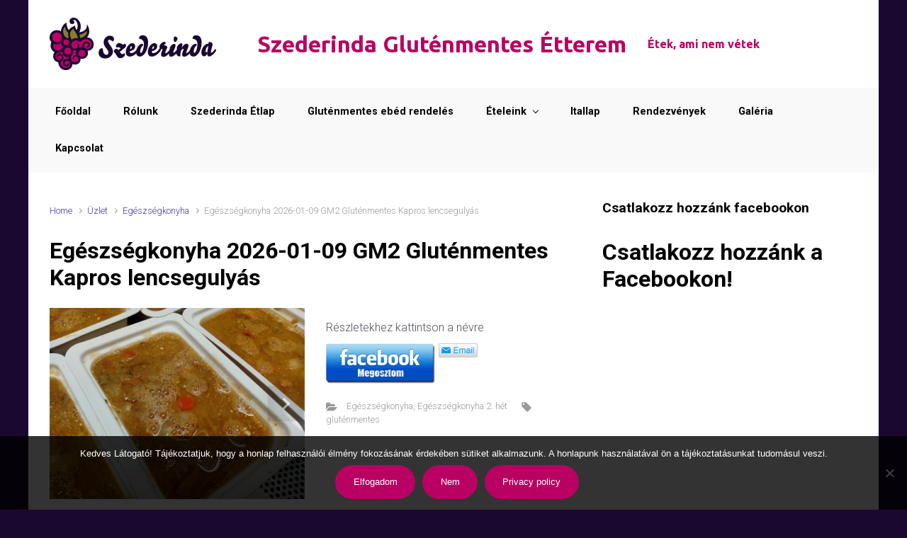

--- FILE ---
content_type: text/html; charset=UTF-8
request_url: https://szederindaetterem.hu/termek/egeszsegkonyha-2021-04-16-gm2-glutenmentes-kapros-lencsegulyas/
body_size: 21816
content:

    <!DOCTYPE html>
<html itemscope="itemscope" itemtype="http://schema.org/Product"lang="hu">
    <head>
        <meta charset="UTF-8"/>
        <meta name="viewport" content="width=device-width, initial-scale=1.0"/>
        <meta http-equiv="X-UA-Compatible" content="IE=edge"/>
		<title>Egészségkonyha 2026-01-09 GM2 Gluténmentes Kapros lencsegulyás &#8211; Szederinda Gluténmentes Étterem</title>
<style type='text/css'>
</style>
<meta name='robots' content='max-image-preview:large' />
	<style>img:is([sizes="auto" i], [sizes^="auto," i]) { contain-intrinsic-size: 3000px 1500px }</style>
	<link rel="alternate" type="application/rss+xml" title="Szederinda Gluténmentes Étterem &raquo; hírcsatorna" href="https://szederindaetterem.hu/feed/" />
<link rel="alternate" type="application/rss+xml" title="Szederinda Gluténmentes Étterem &raquo; hozzászólás hírcsatorna" href="https://szederindaetterem.hu/comments/feed/" />
		<!-- This site uses the Google Analytics by MonsterInsights plugin v9.6.1 - Using Analytics tracking - https://www.monsterinsights.com/ -->
							<script src="//www.googletagmanager.com/gtag/js?id=G-01NXCZ577D"  data-cfasync="false" data-wpfc-render="false" type="text/javascript" async></script>
			<script data-cfasync="false" data-wpfc-render="false" type="text/javascript">
				var mi_version = '9.6.1';
				var mi_track_user = true;
				var mi_no_track_reason = '';
								var MonsterInsightsDefaultLocations = {"page_location":"https:\/\/szederindaetterem.hu\/termek\/egeszsegkonyha-2021-04-16-gm2-glutenmentes-kapros-lencsegulyas\/"};
								if ( typeof MonsterInsightsPrivacyGuardFilter === 'function' ) {
					var MonsterInsightsLocations = (typeof MonsterInsightsExcludeQuery === 'object') ? MonsterInsightsPrivacyGuardFilter( MonsterInsightsExcludeQuery ) : MonsterInsightsPrivacyGuardFilter( MonsterInsightsDefaultLocations );
				} else {
					var MonsterInsightsLocations = (typeof MonsterInsightsExcludeQuery === 'object') ? MonsterInsightsExcludeQuery : MonsterInsightsDefaultLocations;
				}

								var disableStrs = [
										'ga-disable-G-01NXCZ577D',
									];

				/* Function to detect opted out users */
				function __gtagTrackerIsOptedOut() {
					for (var index = 0; index < disableStrs.length; index++) {
						if (document.cookie.indexOf(disableStrs[index] + '=true') > -1) {
							return true;
						}
					}

					return false;
				}

				/* Disable tracking if the opt-out cookie exists. */
				if (__gtagTrackerIsOptedOut()) {
					for (var index = 0; index < disableStrs.length; index++) {
						window[disableStrs[index]] = true;
					}
				}

				/* Opt-out function */
				function __gtagTrackerOptout() {
					for (var index = 0; index < disableStrs.length; index++) {
						document.cookie = disableStrs[index] + '=true; expires=Thu, 31 Dec 2099 23:59:59 UTC; path=/';
						window[disableStrs[index]] = true;
					}
				}

				if ('undefined' === typeof gaOptout) {
					function gaOptout() {
						__gtagTrackerOptout();
					}
				}
								window.dataLayer = window.dataLayer || [];

				window.MonsterInsightsDualTracker = {
					helpers: {},
					trackers: {},
				};
				if (mi_track_user) {
					function __gtagDataLayer() {
						dataLayer.push(arguments);
					}

					function __gtagTracker(type, name, parameters) {
						if (!parameters) {
							parameters = {};
						}

						if (parameters.send_to) {
							__gtagDataLayer.apply(null, arguments);
							return;
						}

						if (type === 'event') {
														parameters.send_to = monsterinsights_frontend.v4_id;
							var hookName = name;
							if (typeof parameters['event_category'] !== 'undefined') {
								hookName = parameters['event_category'] + ':' + name;
							}

							if (typeof MonsterInsightsDualTracker.trackers[hookName] !== 'undefined') {
								MonsterInsightsDualTracker.trackers[hookName](parameters);
							} else {
								__gtagDataLayer('event', name, parameters);
							}
							
						} else {
							__gtagDataLayer.apply(null, arguments);
						}
					}

					__gtagTracker('js', new Date());
					__gtagTracker('set', {
						'developer_id.dZGIzZG': true,
											});
					if ( MonsterInsightsLocations.page_location ) {
						__gtagTracker('set', MonsterInsightsLocations);
					}
										__gtagTracker('config', 'G-01NXCZ577D', {"forceSSL":"true","link_attribution":"true"} );
															window.gtag = __gtagTracker;										(function () {
						/* https://developers.google.com/analytics/devguides/collection/analyticsjs/ */
						/* ga and __gaTracker compatibility shim. */
						var noopfn = function () {
							return null;
						};
						var newtracker = function () {
							return new Tracker();
						};
						var Tracker = function () {
							return null;
						};
						var p = Tracker.prototype;
						p.get = noopfn;
						p.set = noopfn;
						p.send = function () {
							var args = Array.prototype.slice.call(arguments);
							args.unshift('send');
							__gaTracker.apply(null, args);
						};
						var __gaTracker = function () {
							var len = arguments.length;
							if (len === 0) {
								return;
							}
							var f = arguments[len - 1];
							if (typeof f !== 'object' || f === null || typeof f.hitCallback !== 'function') {
								if ('send' === arguments[0]) {
									var hitConverted, hitObject = false, action;
									if ('event' === arguments[1]) {
										if ('undefined' !== typeof arguments[3]) {
											hitObject = {
												'eventAction': arguments[3],
												'eventCategory': arguments[2],
												'eventLabel': arguments[4],
												'value': arguments[5] ? arguments[5] : 1,
											}
										}
									}
									if ('pageview' === arguments[1]) {
										if ('undefined' !== typeof arguments[2]) {
											hitObject = {
												'eventAction': 'page_view',
												'page_path': arguments[2],
											}
										}
									}
									if (typeof arguments[2] === 'object') {
										hitObject = arguments[2];
									}
									if (typeof arguments[5] === 'object') {
										Object.assign(hitObject, arguments[5]);
									}
									if ('undefined' !== typeof arguments[1].hitType) {
										hitObject = arguments[1];
										if ('pageview' === hitObject.hitType) {
											hitObject.eventAction = 'page_view';
										}
									}
									if (hitObject) {
										action = 'timing' === arguments[1].hitType ? 'timing_complete' : hitObject.eventAction;
										hitConverted = mapArgs(hitObject);
										__gtagTracker('event', action, hitConverted);
									}
								}
								return;
							}

							function mapArgs(args) {
								var arg, hit = {};
								var gaMap = {
									'eventCategory': 'event_category',
									'eventAction': 'event_action',
									'eventLabel': 'event_label',
									'eventValue': 'event_value',
									'nonInteraction': 'non_interaction',
									'timingCategory': 'event_category',
									'timingVar': 'name',
									'timingValue': 'value',
									'timingLabel': 'event_label',
									'page': 'page_path',
									'location': 'page_location',
									'title': 'page_title',
									'referrer' : 'page_referrer',
								};
								for (arg in args) {
																		if (!(!args.hasOwnProperty(arg) || !gaMap.hasOwnProperty(arg))) {
										hit[gaMap[arg]] = args[arg];
									} else {
										hit[arg] = args[arg];
									}
								}
								return hit;
							}

							try {
								f.hitCallback();
							} catch (ex) {
							}
						};
						__gaTracker.create = newtracker;
						__gaTracker.getByName = newtracker;
						__gaTracker.getAll = function () {
							return [];
						};
						__gaTracker.remove = noopfn;
						__gaTracker.loaded = true;
						window['__gaTracker'] = __gaTracker;
					})();
									} else {
										console.log("");
					(function () {
						function __gtagTracker() {
							return null;
						}

						window['__gtagTracker'] = __gtagTracker;
						window['gtag'] = __gtagTracker;
					})();
									}
			</script>
				<!-- / Google Analytics by MonsterInsights -->
		<script type="text/javascript">
/* <![CDATA[ */
window._wpemojiSettings = {"baseUrl":"https:\/\/s.w.org\/images\/core\/emoji\/16.0.1\/72x72\/","ext":".png","svgUrl":"https:\/\/s.w.org\/images\/core\/emoji\/16.0.1\/svg\/","svgExt":".svg","source":{"concatemoji":"https:\/\/szederindaetterem.hu\/wp-includes\/js\/wp-emoji-release.min.js"}};
/*! This file is auto-generated */
!function(s,n){var o,i,e;function c(e){try{var t={supportTests:e,timestamp:(new Date).valueOf()};sessionStorage.setItem(o,JSON.stringify(t))}catch(e){}}function p(e,t,n){e.clearRect(0,0,e.canvas.width,e.canvas.height),e.fillText(t,0,0);var t=new Uint32Array(e.getImageData(0,0,e.canvas.width,e.canvas.height).data),a=(e.clearRect(0,0,e.canvas.width,e.canvas.height),e.fillText(n,0,0),new Uint32Array(e.getImageData(0,0,e.canvas.width,e.canvas.height).data));return t.every(function(e,t){return e===a[t]})}function u(e,t){e.clearRect(0,0,e.canvas.width,e.canvas.height),e.fillText(t,0,0);for(var n=e.getImageData(16,16,1,1),a=0;a<n.data.length;a++)if(0!==n.data[a])return!1;return!0}function f(e,t,n,a){switch(t){case"flag":return n(e,"\ud83c\udff3\ufe0f\u200d\u26a7\ufe0f","\ud83c\udff3\ufe0f\u200b\u26a7\ufe0f")?!1:!n(e,"\ud83c\udde8\ud83c\uddf6","\ud83c\udde8\u200b\ud83c\uddf6")&&!n(e,"\ud83c\udff4\udb40\udc67\udb40\udc62\udb40\udc65\udb40\udc6e\udb40\udc67\udb40\udc7f","\ud83c\udff4\u200b\udb40\udc67\u200b\udb40\udc62\u200b\udb40\udc65\u200b\udb40\udc6e\u200b\udb40\udc67\u200b\udb40\udc7f");case"emoji":return!a(e,"\ud83e\udedf")}return!1}function g(e,t,n,a){var r="undefined"!=typeof WorkerGlobalScope&&self instanceof WorkerGlobalScope?new OffscreenCanvas(300,150):s.createElement("canvas"),o=r.getContext("2d",{willReadFrequently:!0}),i=(o.textBaseline="top",o.font="600 32px Arial",{});return e.forEach(function(e){i[e]=t(o,e,n,a)}),i}function t(e){var t=s.createElement("script");t.src=e,t.defer=!0,s.head.appendChild(t)}"undefined"!=typeof Promise&&(o="wpEmojiSettingsSupports",i=["flag","emoji"],n.supports={everything:!0,everythingExceptFlag:!0},e=new Promise(function(e){s.addEventListener("DOMContentLoaded",e,{once:!0})}),new Promise(function(t){var n=function(){try{var e=JSON.parse(sessionStorage.getItem(o));if("object"==typeof e&&"number"==typeof e.timestamp&&(new Date).valueOf()<e.timestamp+604800&&"object"==typeof e.supportTests)return e.supportTests}catch(e){}return null}();if(!n){if("undefined"!=typeof Worker&&"undefined"!=typeof OffscreenCanvas&&"undefined"!=typeof URL&&URL.createObjectURL&&"undefined"!=typeof Blob)try{var e="postMessage("+g.toString()+"("+[JSON.stringify(i),f.toString(),p.toString(),u.toString()].join(",")+"));",a=new Blob([e],{type:"text/javascript"}),r=new Worker(URL.createObjectURL(a),{name:"wpTestEmojiSupports"});return void(r.onmessage=function(e){c(n=e.data),r.terminate(),t(n)})}catch(e){}c(n=g(i,f,p,u))}t(n)}).then(function(e){for(var t in e)n.supports[t]=e[t],n.supports.everything=n.supports.everything&&n.supports[t],"flag"!==t&&(n.supports.everythingExceptFlag=n.supports.everythingExceptFlag&&n.supports[t]);n.supports.everythingExceptFlag=n.supports.everythingExceptFlag&&!n.supports.flag,n.DOMReady=!1,n.readyCallback=function(){n.DOMReady=!0}}).then(function(){return e}).then(function(){var e;n.supports.everything||(n.readyCallback(),(e=n.source||{}).concatemoji?t(e.concatemoji):e.wpemoji&&e.twemoji&&(t(e.twemoji),t(e.wpemoji)))}))}((window,document),window._wpemojiSettings);
/* ]]> */
</script>
<style id='wp-emoji-styles-inline-css' type='text/css'>

	img.wp-smiley, img.emoji {
		display: inline !important;
		border: none !important;
		box-shadow: none !important;
		height: 1em !important;
		width: 1em !important;
		margin: 0 0.07em !important;
		vertical-align: -0.1em !important;
		background: none !important;
		padding: 0 !important;
	}
</style>
<link rel='stylesheet' id='wp-block-library-css' href='https://szederindaetterem.hu/wp-includes/css/dist/block-library/style.min.css' type='text/css' media='all' />
<style id='classic-theme-styles-inline-css' type='text/css'>
/*! This file is auto-generated */
.wp-block-button__link{color:#fff;background-color:#32373c;border-radius:9999px;box-shadow:none;text-decoration:none;padding:calc(.667em + 2px) calc(1.333em + 2px);font-size:1.125em}.wp-block-file__button{background:#32373c;color:#fff;text-decoration:none}
</style>
<style id='esf-fb-halfwidth-style-inline-css' type='text/css'>
.wp-block-create-block-easy-social-feed-facebook-carousel{background-color:#21759b;color:#fff;padding:2px}

</style>
<style id='esf-fb-fullwidth-style-inline-css' type='text/css'>
.wp-block-create-block-easy-social-feed-facebook-carousel{background-color:#21759b;color:#fff;padding:2px}

</style>
<style id='esf-fb-thumbnail-style-inline-css' type='text/css'>
.wp-block-create-block-easy-social-feed-facebook-carousel{background-color:#21759b;color:#fff;padding:2px}

</style>
<style id='global-styles-inline-css' type='text/css'>
:root{--wp--preset--aspect-ratio--square: 1;--wp--preset--aspect-ratio--4-3: 4/3;--wp--preset--aspect-ratio--3-4: 3/4;--wp--preset--aspect-ratio--3-2: 3/2;--wp--preset--aspect-ratio--2-3: 2/3;--wp--preset--aspect-ratio--16-9: 16/9;--wp--preset--aspect-ratio--9-16: 9/16;--wp--preset--color--black: #000000;--wp--preset--color--cyan-bluish-gray: #abb8c3;--wp--preset--color--white: #ffffff;--wp--preset--color--pale-pink: #f78da7;--wp--preset--color--vivid-red: #cf2e2e;--wp--preset--color--luminous-vivid-orange: #ff6900;--wp--preset--color--luminous-vivid-amber: #fcb900;--wp--preset--color--light-green-cyan: #7bdcb5;--wp--preset--color--vivid-green-cyan: #00d084;--wp--preset--color--pale-cyan-blue: #8ed1fc;--wp--preset--color--vivid-cyan-blue: #0693e3;--wp--preset--color--vivid-purple: #9b51e0;--wp--preset--gradient--vivid-cyan-blue-to-vivid-purple: linear-gradient(135deg,rgba(6,147,227,1) 0%,rgb(155,81,224) 100%);--wp--preset--gradient--light-green-cyan-to-vivid-green-cyan: linear-gradient(135deg,rgb(122,220,180) 0%,rgb(0,208,130) 100%);--wp--preset--gradient--luminous-vivid-amber-to-luminous-vivid-orange: linear-gradient(135deg,rgba(252,185,0,1) 0%,rgba(255,105,0,1) 100%);--wp--preset--gradient--luminous-vivid-orange-to-vivid-red: linear-gradient(135deg,rgba(255,105,0,1) 0%,rgb(207,46,46) 100%);--wp--preset--gradient--very-light-gray-to-cyan-bluish-gray: linear-gradient(135deg,rgb(238,238,238) 0%,rgb(169,184,195) 100%);--wp--preset--gradient--cool-to-warm-spectrum: linear-gradient(135deg,rgb(74,234,220) 0%,rgb(151,120,209) 20%,rgb(207,42,186) 40%,rgb(238,44,130) 60%,rgb(251,105,98) 80%,rgb(254,248,76) 100%);--wp--preset--gradient--blush-light-purple: linear-gradient(135deg,rgb(255,206,236) 0%,rgb(152,150,240) 100%);--wp--preset--gradient--blush-bordeaux: linear-gradient(135deg,rgb(254,205,165) 0%,rgb(254,45,45) 50%,rgb(107,0,62) 100%);--wp--preset--gradient--luminous-dusk: linear-gradient(135deg,rgb(255,203,112) 0%,rgb(199,81,192) 50%,rgb(65,88,208) 100%);--wp--preset--gradient--pale-ocean: linear-gradient(135deg,rgb(255,245,203) 0%,rgb(182,227,212) 50%,rgb(51,167,181) 100%);--wp--preset--gradient--electric-grass: linear-gradient(135deg,rgb(202,248,128) 0%,rgb(113,206,126) 100%);--wp--preset--gradient--midnight: linear-gradient(135deg,rgb(2,3,129) 0%,rgb(40,116,252) 100%);--wp--preset--font-size--small: 13px;--wp--preset--font-size--medium: 20px;--wp--preset--font-size--large: 36px;--wp--preset--font-size--x-large: 42px;--wp--preset--spacing--20: 0.44rem;--wp--preset--spacing--30: 0.67rem;--wp--preset--spacing--40: 1rem;--wp--preset--spacing--50: 1.5rem;--wp--preset--spacing--60: 2.25rem;--wp--preset--spacing--70: 3.38rem;--wp--preset--spacing--80: 5.06rem;--wp--preset--shadow--natural: 6px 6px 9px rgba(0, 0, 0, 0.2);--wp--preset--shadow--deep: 12px 12px 50px rgba(0, 0, 0, 0.4);--wp--preset--shadow--sharp: 6px 6px 0px rgba(0, 0, 0, 0.2);--wp--preset--shadow--outlined: 6px 6px 0px -3px rgba(255, 255, 255, 1), 6px 6px rgba(0, 0, 0, 1);--wp--preset--shadow--crisp: 6px 6px 0px rgba(0, 0, 0, 1);}:where(.is-layout-flex){gap: 0.5em;}:where(.is-layout-grid){gap: 0.5em;}body .is-layout-flex{display: flex;}.is-layout-flex{flex-wrap: wrap;align-items: center;}.is-layout-flex > :is(*, div){margin: 0;}body .is-layout-grid{display: grid;}.is-layout-grid > :is(*, div){margin: 0;}:where(.wp-block-columns.is-layout-flex){gap: 2em;}:where(.wp-block-columns.is-layout-grid){gap: 2em;}:where(.wp-block-post-template.is-layout-flex){gap: 1.25em;}:where(.wp-block-post-template.is-layout-grid){gap: 1.25em;}.has-black-color{color: var(--wp--preset--color--black) !important;}.has-cyan-bluish-gray-color{color: var(--wp--preset--color--cyan-bluish-gray) !important;}.has-white-color{color: var(--wp--preset--color--white) !important;}.has-pale-pink-color{color: var(--wp--preset--color--pale-pink) !important;}.has-vivid-red-color{color: var(--wp--preset--color--vivid-red) !important;}.has-luminous-vivid-orange-color{color: var(--wp--preset--color--luminous-vivid-orange) !important;}.has-luminous-vivid-amber-color{color: var(--wp--preset--color--luminous-vivid-amber) !important;}.has-light-green-cyan-color{color: var(--wp--preset--color--light-green-cyan) !important;}.has-vivid-green-cyan-color{color: var(--wp--preset--color--vivid-green-cyan) !important;}.has-pale-cyan-blue-color{color: var(--wp--preset--color--pale-cyan-blue) !important;}.has-vivid-cyan-blue-color{color: var(--wp--preset--color--vivid-cyan-blue) !important;}.has-vivid-purple-color{color: var(--wp--preset--color--vivid-purple) !important;}.has-black-background-color{background-color: var(--wp--preset--color--black) !important;}.has-cyan-bluish-gray-background-color{background-color: var(--wp--preset--color--cyan-bluish-gray) !important;}.has-white-background-color{background-color: var(--wp--preset--color--white) !important;}.has-pale-pink-background-color{background-color: var(--wp--preset--color--pale-pink) !important;}.has-vivid-red-background-color{background-color: var(--wp--preset--color--vivid-red) !important;}.has-luminous-vivid-orange-background-color{background-color: var(--wp--preset--color--luminous-vivid-orange) !important;}.has-luminous-vivid-amber-background-color{background-color: var(--wp--preset--color--luminous-vivid-amber) !important;}.has-light-green-cyan-background-color{background-color: var(--wp--preset--color--light-green-cyan) !important;}.has-vivid-green-cyan-background-color{background-color: var(--wp--preset--color--vivid-green-cyan) !important;}.has-pale-cyan-blue-background-color{background-color: var(--wp--preset--color--pale-cyan-blue) !important;}.has-vivid-cyan-blue-background-color{background-color: var(--wp--preset--color--vivid-cyan-blue) !important;}.has-vivid-purple-background-color{background-color: var(--wp--preset--color--vivid-purple) !important;}.has-black-border-color{border-color: var(--wp--preset--color--black) !important;}.has-cyan-bluish-gray-border-color{border-color: var(--wp--preset--color--cyan-bluish-gray) !important;}.has-white-border-color{border-color: var(--wp--preset--color--white) !important;}.has-pale-pink-border-color{border-color: var(--wp--preset--color--pale-pink) !important;}.has-vivid-red-border-color{border-color: var(--wp--preset--color--vivid-red) !important;}.has-luminous-vivid-orange-border-color{border-color: var(--wp--preset--color--luminous-vivid-orange) !important;}.has-luminous-vivid-amber-border-color{border-color: var(--wp--preset--color--luminous-vivid-amber) !important;}.has-light-green-cyan-border-color{border-color: var(--wp--preset--color--light-green-cyan) !important;}.has-vivid-green-cyan-border-color{border-color: var(--wp--preset--color--vivid-green-cyan) !important;}.has-pale-cyan-blue-border-color{border-color: var(--wp--preset--color--pale-cyan-blue) !important;}.has-vivid-cyan-blue-border-color{border-color: var(--wp--preset--color--vivid-cyan-blue) !important;}.has-vivid-purple-border-color{border-color: var(--wp--preset--color--vivid-purple) !important;}.has-vivid-cyan-blue-to-vivid-purple-gradient-background{background: var(--wp--preset--gradient--vivid-cyan-blue-to-vivid-purple) !important;}.has-light-green-cyan-to-vivid-green-cyan-gradient-background{background: var(--wp--preset--gradient--light-green-cyan-to-vivid-green-cyan) !important;}.has-luminous-vivid-amber-to-luminous-vivid-orange-gradient-background{background: var(--wp--preset--gradient--luminous-vivid-amber-to-luminous-vivid-orange) !important;}.has-luminous-vivid-orange-to-vivid-red-gradient-background{background: var(--wp--preset--gradient--luminous-vivid-orange-to-vivid-red) !important;}.has-very-light-gray-to-cyan-bluish-gray-gradient-background{background: var(--wp--preset--gradient--very-light-gray-to-cyan-bluish-gray) !important;}.has-cool-to-warm-spectrum-gradient-background{background: var(--wp--preset--gradient--cool-to-warm-spectrum) !important;}.has-blush-light-purple-gradient-background{background: var(--wp--preset--gradient--blush-light-purple) !important;}.has-blush-bordeaux-gradient-background{background: var(--wp--preset--gradient--blush-bordeaux) !important;}.has-luminous-dusk-gradient-background{background: var(--wp--preset--gradient--luminous-dusk) !important;}.has-pale-ocean-gradient-background{background: var(--wp--preset--gradient--pale-ocean) !important;}.has-electric-grass-gradient-background{background: var(--wp--preset--gradient--electric-grass) !important;}.has-midnight-gradient-background{background: var(--wp--preset--gradient--midnight) !important;}.has-small-font-size{font-size: var(--wp--preset--font-size--small) !important;}.has-medium-font-size{font-size: var(--wp--preset--font-size--medium) !important;}.has-large-font-size{font-size: var(--wp--preset--font-size--large) !important;}.has-x-large-font-size{font-size: var(--wp--preset--font-size--x-large) !important;}
:where(.wp-block-post-template.is-layout-flex){gap: 1.25em;}:where(.wp-block-post-template.is-layout-grid){gap: 1.25em;}
:where(.wp-block-columns.is-layout-flex){gap: 2em;}:where(.wp-block-columns.is-layout-grid){gap: 2em;}
:root :where(.wp-block-pullquote){font-size: 1.5em;line-height: 1.6;}
</style>
<link rel='stylesheet' id='cookie-notice-front-css' href='https://szederindaetterem.hu/wp-content/plugins/cookie-notice/css/front.min.css' type='text/css' media='all' />
<link rel='stylesheet' id='easy-facebook-likebox-custom-fonts-css' href='https://szederindaetterem.hu/wp-content/plugins/easy-facebook-likebox/frontend/assets/css/esf-custom-fonts.css' type='text/css' media='all' />
<link rel='stylesheet' id='easy-facebook-likebox-popup-styles-css' href='https://szederindaetterem.hu/wp-content/plugins/easy-facebook-likebox/facebook/frontend/assets/css/esf-free-popup.css' type='text/css' media='all' />
<link rel='stylesheet' id='easy-facebook-likebox-frontend-css' href='https://szederindaetterem.hu/wp-content/plugins/easy-facebook-likebox/facebook/frontend/assets/css/easy-facebook-likebox-frontend.css' type='text/css' media='all' />
<link rel='stylesheet' id='easy-facebook-likebox-customizer-style-css' href='https://szederindaetterem.hu/wp-admin/admin-ajax.php?action=easy-facebook-likebox-customizer-style&#038;ver=6.6.5' type='text/css' media='all' />
<style id='woocommerce-inline-inline-css' type='text/css'>
.woocommerce form .form-row .required { visibility: visible; }
</style>
<link rel='stylesheet' id='brands-styles-css' href='https://szederindaetterem.hu/wp-content/plugins/woocommerce/assets/css/brands.css' type='text/css' media='all' />
<link rel='stylesheet' id='evolve-bootstrap-css' href='https://szederindaetterem.hu/wp-content/themes/evolve/assets/css/bootstrap.min.css' type='text/css' media='all' />
<link rel='stylesheet' id='evolve-fw-css' href='https://szederindaetterem.hu/wp-content/themes/evolve/assets/css/fw-all.min.css' type='text/css' media='all' />
<link rel='stylesheet' id='evolve-style-css' href='https://szederindaetterem.hu/wp-content/themes/evolve/style.css' type='text/css' media='all' />
<style id='evolve-style-inline-css' type='text/css'>
 .navbar-nav .nav-link:focus, .navbar-nav .nav-link:hover, .navbar-nav .active > .nav-link, .navbar-nav .nav-link.active, .navbar-nav .nav-link.show, .navbar-nav .show > .nav-link, .navbar-nav li.menu-item.current-menu-item > a, .navbar-nav li.menu-item.current-menu-parent > a, .navbar-nav li.menu-item.current-menu-ancestor > a, .navbar-nav li a:hover, .navbar-nav li:hover > a, .navbar-nav li:hover, .social-media-links a:hover { color: #b90164; } .thumbnail-post:hover img { -webkit-transform: scale(1.1,1.1); -ms-transform: scale(1.1,1.1); transform: scale(1.1,1.1); } .thumbnail-post:hover .mask { opacity: 1; } .thumbnail-post:hover .icon { opacity: 1; top: 50%; margin-top: -25px; } .content { background-color: #ffffff; } .content { padding-top: 2rem; padding-bottom: 0rem; } .navbar-nav .dropdown-menu { background-color: #f9f9f9; } .navbar-nav .dropdown-item:focus, .navbar-nav .dropdown-item:hover { background: none; } .menu-header, .sticky-header { background-color: #f9f9f9; } .header-v1 .header-search .form-control:focus, .sticky-header .header-search .form-control:focus { background-color: #ededed; } .header-wrapper .woocommerce-menu .dropdown-divider { border-color: #ededed; } .header-pattern { background-color: #ffffff; } .header-search .form-control, .header-search .form-control:focus, .header-search .form-control::placeholder { color: #000000; } body { font-size: 1rem; font-family: Roboto; font-weight: 300; color: #212529; } #website-title, #website-title a { font-size: 2rem; font-family: Ubuntu; font-style: normal; font-weight: 700; color: #b90164; } #tagline { font-family: Ubuntu; color: #b90164; } .post-title, .post-title a, .blog-title { font-size: 2rem; font-family: Roboto; font-weight: 700; color: #000000; } .post-content { font-size: 1rem; font-family: Roboto; font-weight: 300; color: #51545c; } body{ color:#51545c; } #sticky-title { font-size: 1.6rem; font-family: Roboto; font-weight: 700; color: #492fb1; } .page-nav a, .navbar-nav .nav-link, .navbar-nav .dropdown-item, .navbar-nav .dropdown-menu, .menu-header, .header-wrapper .header-search, .sticky-header, .navbar-toggler { font-size: .9rem; font-family: Roboto; font-weight: 700; color: #000000; } #parallax-slider .carousel-caption h5 { font-size: 2.25rem; font-family: Roboto; font-weight: 700; color: #ffffff; } #parallax-slider .carousel-caption p { font-size: 1.25rem; font-family: Roboto; font-weight: 100; color: #ffffff; } .widget-title, .widget-title a.rsswidget { font-size: 1.2rem; font-family: Roboto; font-weight: 700; color: #000000; } .widget-content, .aside, .aside a { font-size: .9rem; font-family: Roboto; font-weight: 300; color: #51545c; }.widget-content, .widget-content a, .widget-content .tab-holder .news-list li .post-holder a, .widget-content .tab-holder .news-list li .post-holder .meta{ color:#51545c; } h1 { font-size: 2.9rem; font-family: Roboto; font-weight: 500; color: #000000; } h2 { font-size: 2.5rem; font-family: Roboto; font-weight: 500; color: #000000; } h3 { font-size: 1.75rem; font-family: Roboto; font-weight: 500; color: #000000; } h4 { font-size: 1.7rem; font-family: Roboto; font-weight: 500; color: #000000; } h5 { font-size: 1.25rem; font-family: Roboto; font-weight: 500; color: #000000; } h6 { font-size: .9rem; font-family: Roboto; font-weight: 500; color: #000000; } #copyright, #copyright a { font-size: .7rem; font-family: Roboto; font-weight: 300; color: #999999; } #backtotop { right: 2rem; } .widget-content { background: none; border: none; -webkit-box-shadow: none; box-shadow: none; } .widget::before { -webkit-box-shadow: none; box-shadow: none; } a, .page-link, .page-link:hover, code, .widget_calendar tbody a, .page-numbers.current { color: #492fb1; } .breadcrumb-item:last-child, .breadcrumb-item+.breadcrumb-item::before, .widget a, .post-meta, .post-meta a, .navigation a, .post-content .number-pagination a:link, #wp-calendar td, .no-comment, .comment-meta, .comment-meta a, blockquote, .price del { color: #999999; } a:hover { color: #5d43c5; } .header { padding-top: 25px; padding-bottom: 25px; } .header.container { padding-left: 30px; padding-right: 30px; } .page-nav ul > li, .navbar-nav > li { padding: 0 15px; } .header-block { background-color: #273039; background: -o-radial-gradient(circle, #273039, #18212a); background: radial-gradient(circle, #273039, #18212a); background-repeat: no-repeat; } .btn, a.btn, button, .button, .widget .button, input#submit, input[type=submit], .post-content a.btn, .woocommerce .button { background: #b90164; background-image: -webkit-gradient( linear, left bottom, left top, from(#b90164), to(#b90164) ); background-image: -o-linear-gradient( bottom, #b90164, #b90164 ); background-image: linear-gradient( to top, #b90164, #b90164 ); color: #ffffff; text-shadow: none; box-shadow: none; border-color: #b90164; border-radius: 2em; border-width: 3px; border-style: solid; } .header-wrapper .woocommerce-menu .btn { color: #ffffff; } .btn:hover, a.btn:hover, button:hover, .button:hover, .widget .button:hover, input#submit:hover, input[type=submit]:hover, .carousel-control-button:hover, .header-wrapper .woocommerce-menu .btn:hover { color: #ffffff; border-color: #313a43; background: #b90164; background-image: -webkit-gradient( linear, left bottom, left top, from( #b90164 ), to( #b90164 ) ); background-image: -o-linear-gradient( bottom, #b90164, #b90164 ); background-image: linear-gradient( to top, #b90164, #b90164 ); border-width: 3px; border-style: solid; } input[type=text], input[type=email], input[type=url], input[type=password], input[type=file], input[type=tel], textarea, select, .form-control, .form-control:focus, .select2-container--default .select2-selection--single, a.wpml-ls-item-toggle, .wpml-ls-sub-menu a { background-color: #fcfcfc; border-color: #fcfcfc; color: #888888; } .custom-checkbox .custom-control-input:checked~.custom-control-label::before, .custom-radio .custom-control-input:checked~.custom-control-label::before, .nav-pills .nav-link.active, .dropdown-item.active, .dropdown-item:active, .woocommerce-store-notice, .comment-author .fn .badge-primary, .widget.woocommerce .count, .woocommerce-review-link, .woocommerce .onsale, .stars a:hover, .stars a.active { background: #492fb1; } .form-control:focus, .input-text:focus, input[type=text]:focus, input[type=email]:focus, input[type=url]:focus, input[type=password]:focus, input[type=file]:focus, input[type=tel]:focus, textarea:focus, .page-link:focus, select:focus { border-color: transparent; box-shadow: 0 0 .7rem rgba(73, 47, 177, 0.9); } .custom-control-input:focus~.custom-control-label::before { box-shadow: 0 0 0 1px #fff, 0 0 0 0.2rem  rgba(73, 47, 177, 0.25); } .btn.focus, .btn:focus { box-shadow: 0 0 0 0.2rem rgba(73, 47, 177, 0.25); } :focus { outline-color: rgba(73, 47, 177, 0.25); } code { border-left-color: #492fb1; } .products.card-columns { -webkit-column-count: 5; column-count: 5; } @media (min-width: 992px), (min-width: 1200px), (min-width: 1260px) and (max-width: 1198.98px) { .container, #wrapper { width: 100%; max-width: 1200px; } .posts.card-deck > .card { min-width: calc(50% - 30px); max-width: calc(50% - 30px); } .posts.card-deck > .card.p-4 { min-width: calc(50% - 2rem); max-width: calc(50% - 2rem); }} @media (max-width: 991.98px) { .posts.card-deck > .card { min-width: calc(50% - 30px); max-width: calc(50% - 30px); } .posts.card-deck > .card.p-4 { min-width: calc(50% - 2rem); max-width: calc(50% - 2rem); } .products.card-columns { -webkit-column-count: 3; column-count: 3; }} @media (min-width: 768px) { .sticky-header { width: 100%; left: 0; right: 0; margin: 0 auto; z-index: 99999; } .page-nav, .header-wrapper .main-menu { padding-top: 8px; padding-bottom: 8px; } #website-title { margin: 0; } a:hover .link-effect, a:focus .link-effect { -webkit-transform: translateY(-100%); -ms-transform: translateY(-100%); transform: translateY(-100%); } .posts.card-columns { -webkit-column-count: 2; column-count: 2; } .header-v1 .social-media-links li:last-child a { padding-right: 0; } .products.card-columns { -webkit-column-count: 3; column-count: 3; } .stars a { -ms-flex-preferred-size: 0; flex-basis: 0; -ms-flex-positive: 1; flex-grow: 1; margin-right: 1rem; } .stars a:last-child { margin-right: 0; }} @media (max-width: 767.98px) { .navbar-nav .menu-item-has-children ul li .dropdown-toggle { padding-bottom: .7rem; } .navbar-nav .menu-item-has-children .dropdown-menu { margin-top: 0; } .page-nav ul li, .page-nav ul, .navbar-nav li, .navbar-nav, .navbar-nav .dropdown-menu, .navbar-toggler { border-color: #ededed; } .navbar-toggler, .page-nav ul li, .page-nav ul, .navbar-nav li, .navbar-nav, .navbar-nav .dropdown-menu { background: #f1f1f1; } .posts.card-columns { -webkit-column-count: 1; column-count: 1; } .posts.card-deck > .card { min-width: calc(100% - 30px); max-width: 100%; } .posts.card-deck > .card.p-4 { min-width: calc(100% - 2rem); max-width: 100%; } .products.card-columns { -webkit-column-count: 2; column-count: 2; }} @media (min-width: 576px) {} @media (max-width: 575.98px) { .header-v1 .search-form .form-control { background-color: #f1f1f1; } .products.card-columns { -webkit-column-count: 1; column-count: 1; }}
</style>
<link rel='stylesheet' id='esf-custom-fonts-css' href='https://szederindaetterem.hu/wp-content/plugins/easy-facebook-likebox/frontend/assets/css/esf-custom-fonts.css' type='text/css' media='all' />
<link rel='stylesheet' id='esf-insta-frontend-css' href='https://szederindaetterem.hu/wp-content/plugins/easy-facebook-likebox//instagram/frontend/assets/css/esf-insta-frontend.css' type='text/css' media='all' />
<link rel='stylesheet' id='esf-insta-customizer-style-css' href='https://szederindaetterem.hu/wp-admin/admin-ajax.php?action=esf-insta-customizer-style&#038;ver=6.8.3' type='text/css' media='all' />
<script type="text/javascript" src="https://szederindaetterem.hu/wp-content/plugins/google-analytics-for-wordpress/assets/js/frontend-gtag.min.js" id="monsterinsights-frontend-script-js" async="async" data-wp-strategy="async"></script>
<script data-cfasync="false" data-wpfc-render="false" type="text/javascript" id='monsterinsights-frontend-script-js-extra'>/* <![CDATA[ */
var monsterinsights_frontend = {"js_events_tracking":"true","download_extensions":"doc,pdf,ppt,zip,xls,docx,pptx,xlsx","inbound_paths":"[{\"path\":\"\\\/go\\\/\",\"label\":\"affiliate\"},{\"path\":\"\\\/recommend\\\/\",\"label\":\"affiliate\"}]","home_url":"https:\/\/szederindaetterem.hu","hash_tracking":"false","v4_id":"G-01NXCZ577D"};/* ]]> */
</script>
<script type="text/javascript" src="https://szederindaetterem.hu/wp-includes/js/jquery/jquery.min.js" id="jquery-core-js"></script>
<script type="text/javascript" src="https://szederindaetterem.hu/wp-includes/js/jquery/jquery-migrate.min.js" id="jquery-migrate-js"></script>
<script type="text/javascript" src="https://szederindaetterem.hu/wp-content/plugins/easy-facebook-likebox/facebook/frontend/assets/js/esf-free-popup.min.js" id="easy-facebook-likebox-popup-script-js"></script>
<script type="text/javascript" id="easy-facebook-likebox-public-script-js-extra">
/* <![CDATA[ */
var public_ajax = {"ajax_url":"https:\/\/szederindaetterem.hu\/wp-admin\/admin-ajax.php","efbl_is_fb_pro":""};
/* ]]> */
</script>
<script type="text/javascript" src="https://szederindaetterem.hu/wp-content/plugins/easy-facebook-likebox/facebook/frontend/assets/js/public.js" id="easy-facebook-likebox-public-script-js"></script>
<script type="text/javascript" src="https://szederindaetterem.hu/wp-content/plugins/woocommerce/assets/js/jquery-blockui/jquery.blockUI.min.js" id="jquery-blockui-js" defer="defer" data-wp-strategy="defer"></script>
<script type="text/javascript" id="wc-add-to-cart-js-extra">
/* <![CDATA[ */
var wc_add_to_cart_params = {"ajax_url":"\/wp-admin\/admin-ajax.php","wc_ajax_url":"\/?wc-ajax=%%endpoint%%","i18n_view_cart":"Kos\u00e1r","cart_url":"https:\/\/szederindaetterem.hu\/kosar\/","is_cart":"","cart_redirect_after_add":"no"};
/* ]]> */
</script>
<script type="text/javascript" src="https://szederindaetterem.hu/wp-content/plugins/woocommerce/assets/js/frontend/add-to-cart.min.js" id="wc-add-to-cart-js" defer="defer" data-wp-strategy="defer"></script>
<script type="text/javascript" id="wc-single-product-js-extra">
/* <![CDATA[ */
var wc_single_product_params = {"i18n_required_rating_text":"K\u00e9rlek, v\u00e1lassz egy \u00e9rt\u00e9kel\u00e9st","i18n_rating_options":["1 \/ 5 csillag","2 \/ 5 csillag","3 \/ 5 csillag","4 \/ 5 csillag","5 \/ 5 csillag"],"i18n_product_gallery_trigger_text":"View full-screen image gallery","review_rating_required":"no","flexslider":{"rtl":false,"animation":"slide","smoothHeight":true,"directionNav":false,"controlNav":"thumbnails","slideshow":false,"animationSpeed":500,"animationLoop":false,"allowOneSlide":false},"zoom_enabled":"","zoom_options":[],"photoswipe_enabled":"","photoswipe_options":{"shareEl":false,"closeOnScroll":false,"history":false,"hideAnimationDuration":0,"showAnimationDuration":0},"flexslider_enabled":""};
/* ]]> */
</script>
<script type="text/javascript" src="https://szederindaetterem.hu/wp-content/plugins/woocommerce/assets/js/frontend/single-product.min.js" id="wc-single-product-js" defer="defer" data-wp-strategy="defer"></script>
<script type="text/javascript" src="https://szederindaetterem.hu/wp-content/plugins/woocommerce/assets/js/js-cookie/js.cookie.min.js" id="js-cookie-js" defer="defer" data-wp-strategy="defer"></script>
<script type="text/javascript" id="woocommerce-js-extra">
/* <![CDATA[ */
var woocommerce_params = {"ajax_url":"\/wp-admin\/admin-ajax.php","wc_ajax_url":"\/?wc-ajax=%%endpoint%%","i18n_password_show":"Jelsz\u00f3 megjelen\u00edt\u00e9se","i18n_password_hide":"Jelsz\u00f3 elrejt\u00e9se"};
/* ]]> */
</script>
<script type="text/javascript" src="https://szederindaetterem.hu/wp-content/plugins/woocommerce/assets/js/frontend/woocommerce.min.js" id="woocommerce-js" defer="defer" data-wp-strategy="defer"></script>
<script type="text/javascript" src="https://szederindaetterem.hu/wp-content/plugins/easy-facebook-likebox/frontend/assets/js/imagesloaded.pkgd.min.js" id="imagesloaded.pkgd.min-js"></script>
<script type="text/javascript" id="esf-insta-public-js-extra">
/* <![CDATA[ */
var esf_insta = {"ajax_url":"https:\/\/szederindaetterem.hu\/wp-admin\/admin-ajax.php","version":"free","nonce":"1f2476dc86"};
/* ]]> */
</script>
<script type="text/javascript" src="https://szederindaetterem.hu/wp-content/plugins/easy-facebook-likebox//instagram/frontend/assets/js/esf-insta-public.js" id="esf-insta-public-js"></script>
<link rel="https://api.w.org/" href="https://szederindaetterem.hu/wp-json/" /><link rel="alternate" title="JSON" type="application/json" href="https://szederindaetterem.hu/wp-json/wp/v2/product/360420" /><link rel="EditURI" type="application/rsd+xml" title="RSD" href="https://szederindaetterem.hu/xmlrpc.php?rsd" />
<meta name="generator" content="WordPress 6.8.3" />
<meta name="generator" content="WooCommerce 10.0.4" />
<link rel="canonical" href="https://szederindaetterem.hu/termek/egeszsegkonyha-2021-04-16-gm2-glutenmentes-kapros-lencsegulyas/" />
<link rel='shortlink' href='https://szederindaetterem.hu/?p=360420' />
<link rel="alternate" title="oEmbed (JSON)" type="application/json+oembed" href="https://szederindaetterem.hu/wp-json/oembed/1.0/embed?url=https%3A%2F%2Fszederindaetterem.hu%2Ftermek%2Fegeszsegkonyha-2021-04-16-gm2-glutenmentes-kapros-lencsegulyas%2F" />
<link rel="alternate" title="oEmbed (XML)" type="text/xml+oembed" href="https://szederindaetterem.hu/wp-json/oembed/1.0/embed?url=https%3A%2F%2Fszederindaetterem.hu%2Ftermek%2Fegeszsegkonyha-2021-04-16-gm2-glutenmentes-kapros-lencsegulyas%2F&#038;format=xml" />
	<noscript><style>.woocommerce-product-gallery{ opacity: 1 !important; }</style></noscript>
	<style type="text/css" id="custom-background-css">
body.custom-background { background-color: #1a0831; }
</style>
	<link rel="icon" href="https://szederindaetterem.hu/wp-content/uploads/szederinda_ikon-50x50.png" sizes="32x32" />
<link rel="icon" href="https://szederindaetterem.hu/wp-content/uploads/szederinda_ikon.png" sizes="192x192" />
<link rel="apple-touch-icon" href="https://szederindaetterem.hu/wp-content/uploads/szederinda_ikon.png" />
<meta name="msapplication-TileImage" content="https://szederindaetterem.hu/wp-content/uploads/szederinda_ikon.png" />
    </head>
<body class="wp-singular product-template-default single single-product postid-360420 custom-background wp-theme-evolve theme-evolve cookies-not-set woocommerce woocommerce-page woocommerce-no-js" itemscope="itemscope" itemtype="http://schema.org/WebPage">
<a class="btn screen-reader-text sr-only sr-only-focusable"
   href="#primary">Skip to main content</a>

<div id="wrapper"><div class="sticky-header"><div class="container"><div class="row align-items-center"><div class="col-auto"><div class="row align-items-center"><div class="col-auto pr-0"><a href="https://szederindaetterem.hu"><img src="http://szederindaetterem.hu/wp-content/uploads/logo.png" alt="Szederinda Gluténmentes Étterem" /></a></div><div class="col-auto pr-0"><a id="sticky-title" href="https://szederindaetterem.hu">Szederinda Gluténmentes Étterem</a></div></div></div><nav class="navbar navbar-expand-md col">
                                <div class="navbar-toggler" data-toggle="collapse" data-target="#sticky-menu" aria-controls="primary-menu" aria-expanded="false" aria-label="Sticky">
                                    <span class="navbar-toggler-icon-svg"></span>
                                </div><div id="sticky-menu" class="collapse navbar-collapse" data-hover="dropdown" data-animations="fadeInUp fadeInDown fadeInDown fadeInDown"><ul id="menu-1-menu" class="navbar-nav mr-auto align-items-center"><li itemscope="itemscope" itemtype="https://www.schema.org/SiteNavigationElement" id="menu-item-17" class="menu-item menu-item-type-custom menu-item-object-custom menu-item-home menu-item-17 nav-item"><a href="http://szederindaetterem.hu" class="nav-link"><span class="link-effect" data-hover="Főoldal">Főoldal</span></a></li>
<li itemscope="itemscope" itemtype="https://www.schema.org/SiteNavigationElement" id="menu-item-39" class="menu-item menu-item-type-post_type menu-item-object-page menu-item-39 nav-item"><a href="https://szederindaetterem.hu/onkiszolgalo-etterem/" class="nav-link"><span class="link-effect" data-hover="Rólunk">Rólunk</span></a></li>
<li itemscope="itemscope" itemtype="https://www.schema.org/SiteNavigationElement" id="menu-item-38" class="menu-item menu-item-type-post_type menu-item-object-page menu-item-38 nav-item"><a href="https://szederindaetterem.hu/etlap/" class="nav-link"><span class="link-effect" data-hover="Szederinda Étlap">Szederinda Étlap</span></a></li>
<li itemscope="itemscope" itemtype="https://www.schema.org/SiteNavigationElement" id="menu-item-3631" class="menu-item menu-item-type-post_type menu-item-object-page menu-item-3631 nav-item"><a href="https://szederindaetterem.hu/glutenmentes-etelrendeles/" class="nav-link"><span class="link-effect" data-hover="Gluténmentes ebéd rendelés">Gluténmentes ebéd rendelés</span></a></li>
<li itemscope="itemscope" itemtype="https://www.schema.org/SiteNavigationElement" id="menu-item-5973" class="menu-item menu-item-type-custom menu-item-object-custom menu-item-has-children dropdown menu-item-5973 nav-item"><a href="http://szederindaetterem.hu/glutenmentes-etelrendeles/" data-hover="dropdown" data-toggle="dropdown" aria-haspopup="true" aria-expanded="false" class="dropdown-toggle nav-link" id="menu-item-dropdown-5973"><span class="link-effect" data-hover="Ételeink">Ételeink</span></a>
<ul class="dropdown-menu dropdown-hover" aria-labelledby="menu-item-dropdown-5973" role="menu">
	<li itemscope="itemscope" itemtype="https://www.schema.org/SiteNavigationElement" id="menu-item-14179" class="menu-item menu-item-type-post_type menu-item-object-page menu-item-14179 nav-item"><a href="https://szederindaetterem.hu/glutenmentes-etelkereso/" class="dropdown-item"><span class="link-effect" data-hover="Gluténmentes ételkereső">Gluténmentes ételkereső</span></a></li>
	<li itemscope="itemscope" itemtype="https://www.schema.org/SiteNavigationElement" id="menu-item-5963" class="menu-item menu-item-type-taxonomy menu-item-object-product_tag menu-item-5963 nav-item"><a href="https://szederindaetterem.hu/termekcimke/glutenmentes/" class="dropdown-item"><span class="link-effect" data-hover="gluténmentes">gluténmentes</span></a></li>
	<li itemscope="itemscope" itemtype="https://www.schema.org/SiteNavigationElement" id="menu-item-5964" class="menu-item menu-item-type-taxonomy menu-item-object-product_tag menu-item-5964 nav-item"><a href="https://szederindaetterem.hu/termekcimke/laktozmentes/" class="dropdown-item"><span class="link-effect" data-hover="laktózmentes">laktózmentes</span></a></li>
	<li itemscope="itemscope" itemtype="https://www.schema.org/SiteNavigationElement" id="menu-item-5965" class="menu-item menu-item-type-taxonomy menu-item-object-product_tag menu-item-5965 nav-item"><a href="https://szederindaetterem.hu/termekcimke/tojasmentes/" class="dropdown-item"><span class="link-effect" data-hover="tojásmentes">tojásmentes</span></a></li>
	<li itemscope="itemscope" itemtype="https://www.schema.org/SiteNavigationElement" id="menu-item-5966" class="menu-item menu-item-type-taxonomy menu-item-object-product_tag menu-item-5966 nav-item"><a href="https://szederindaetterem.hu/termekcimke/tejmentes/" class="dropdown-item"><span class="link-effect" data-hover="tejmentes">tejmentes</span></a></li>
	<li itemscope="itemscope" itemtype="https://www.schema.org/SiteNavigationElement" id="menu-item-289266" class="menu-item menu-item-type-taxonomy menu-item-object-product_cat current-product-ancestor current-menu-parent current-product-parent active menu-item-289266 nav-item"><a href="https://szederindaetterem.hu/termekkategoria/egeszsegkonyha/" class="dropdown-item"><span class="link-effect" data-hover="Egészségkonyha">Egészségkonyha</span></a></li>
</ul>
</li>
<li itemscope="itemscope" itemtype="https://www.schema.org/SiteNavigationElement" id="menu-item-37" class="menu-item menu-item-type-post_type menu-item-object-page menu-item-37 nav-item"><a href="https://szederindaetterem.hu/itallap/" class="nav-link"><span class="link-effect" data-hover="Itallap">Itallap</span></a></li>
<li itemscope="itemscope" itemtype="https://www.schema.org/SiteNavigationElement" id="menu-item-36" class="menu-item menu-item-type-post_type menu-item-object-page menu-item-36 nav-item"><a href="https://szederindaetterem.hu/rendezvenyek/" class="nav-link"><span class="link-effect" data-hover="Rendezvények">Rendezvények</span></a></li>
<li itemscope="itemscope" itemtype="https://www.schema.org/SiteNavigationElement" id="menu-item-34" class="menu-item menu-item-type-post_type menu-item-object-page menu-item-34 nav-item"><a href="https://szederindaetterem.hu/galeria/" class="nav-link"><span class="link-effect" data-hover="Galéria">Galéria</span></a></li>
<li itemscope="itemscope" itemtype="https://www.schema.org/SiteNavigationElement" id="menu-item-33" class="menu-item menu-item-type-post_type menu-item-object-page menu-item-33 nav-item"><a href="https://szederindaetterem.hu/kapcsolat/" class="nav-link"><span class="link-effect" data-hover="Kapcsolat">Kapcsolat</span></a></li>
</ul></div></nav><form action="https://szederindaetterem.hu" method="get" class="header-search search-form col-auto ml-auto"><label><input type="text" aria-label="Search" name="s" class="form-control" placeholder="Type your search"/><svg class="icon icon-search" aria-hidden="true" role="img"> <use xlink:href="https://szederindaetterem.hu/wp-content/themes/evolve/assets/images/icons.svg#icon-search"></use> </svg></label></form></div></div></div><!-- .sticky-header --><div class="header-height"><header class="header-v1 header-wrapper" role="banner" itemscope="itemscope" itemtype="http://schema.org/WPHeader">
    <div class="header-pattern">

		
        <div class="header container">
            <div class="row align-items-center justify-content-between">

				<div class="col order-1 order-md-3"></div><div class='col-md-3 order-2 order-md-1 header-logo-container pr-md-0'><a href=https://szederindaetterem.hu><img alt='Szederinda Gluténmentes Étterem' src=http://szederindaetterem.hu/wp-content/uploads/logo.png /></a></div><div class="col col-lg-auto order-2"><div class="row align-items-center"><div class="col-12 col-md-auto order-1"><h4 id="website-title"><a href="https://szederindaetterem.hu">Szederinda Gluténmentes Étterem</a>
    </h4></div><div class="col order-2 order-md-2"><div id="tagline">Étek, ami nem vétek</div></div></div><!-- .row .align-items-center --></div><!-- .col .order-2 -->
            </div><!-- .row .align-items-center -->
        </div><!-- .header .container -->

		
    </div><!-- .header-pattern -->

    <div class="menu-header">
        <div class="container">
            <div class="row align-items-md-center">

				<nav class="navbar navbar-expand-md main-menu mr-auto col-12 col-sm"><button class="navbar-toggler" type="button" data-toggle="collapse" data-target="#primary-menu" aria-controls="primary-menu" aria-expanded="false" aria-label="Primary">
                                    <svg class="icon icon-menu" aria-hidden="true" role="img"> <use xlink:href="https://szederindaetterem.hu/wp-content/themes/evolve/assets/images/icons.svg#icon-menu"></use> </svg>
                                    </button>
                                <div id="primary-menu" class="collapse navbar-collapse" data-hover="dropdown" data-animations="fadeInUp fadeInDown fadeInDown fadeInDown"><ul id="menu-1-menu-1" class="navbar-nav mr-auto"><li itemscope="itemscope" itemtype="https://www.schema.org/SiteNavigationElement" class="menu-item menu-item-type-custom menu-item-object-custom menu-item-home menu-item-17 nav-item"><a href="http://szederindaetterem.hu" class="nav-link"><span class="link-effect" data-hover="Főoldal">Főoldal</span></a></li>
<li itemscope="itemscope" itemtype="https://www.schema.org/SiteNavigationElement" class="menu-item menu-item-type-post_type menu-item-object-page menu-item-39 nav-item"><a href="https://szederindaetterem.hu/onkiszolgalo-etterem/" class="nav-link"><span class="link-effect" data-hover="Rólunk">Rólunk</span></a></li>
<li itemscope="itemscope" itemtype="https://www.schema.org/SiteNavigationElement" class="menu-item menu-item-type-post_type menu-item-object-page menu-item-38 nav-item"><a href="https://szederindaetterem.hu/etlap/" class="nav-link"><span class="link-effect" data-hover="Szederinda Étlap">Szederinda Étlap</span></a></li>
<li itemscope="itemscope" itemtype="https://www.schema.org/SiteNavigationElement" class="menu-item menu-item-type-post_type menu-item-object-page menu-item-3631 nav-item"><a href="https://szederindaetterem.hu/glutenmentes-etelrendeles/" class="nav-link"><span class="link-effect" data-hover="Gluténmentes ebéd rendelés">Gluténmentes ebéd rendelés</span></a></li>
<li itemscope="itemscope" itemtype="https://www.schema.org/SiteNavigationElement" class="menu-item menu-item-type-custom menu-item-object-custom menu-item-has-children dropdown menu-item-5973 nav-item"><a href="http://szederindaetterem.hu/glutenmentes-etelrendeles/" data-hover="dropdown" data-toggle="dropdown" aria-haspopup="true" aria-expanded="false" class="dropdown-toggle nav-link" id="menu-item-dropdown-5973"><span class="link-effect" data-hover="Ételeink">Ételeink</span></a>
<ul class="dropdown-menu dropdown-hover" aria-labelledby="menu-item-dropdown-5973" role="menu">
	<li itemscope="itemscope" itemtype="https://www.schema.org/SiteNavigationElement" class="menu-item menu-item-type-post_type menu-item-object-page menu-item-14179 nav-item"><a href="https://szederindaetterem.hu/glutenmentes-etelkereso/" class="dropdown-item"><span class="link-effect" data-hover="Gluténmentes ételkereső">Gluténmentes ételkereső</span></a></li>
	<li itemscope="itemscope" itemtype="https://www.schema.org/SiteNavigationElement" class="menu-item menu-item-type-taxonomy menu-item-object-product_tag menu-item-5963 nav-item"><a href="https://szederindaetterem.hu/termekcimke/glutenmentes/" class="dropdown-item"><span class="link-effect" data-hover="gluténmentes">gluténmentes</span></a></li>
	<li itemscope="itemscope" itemtype="https://www.schema.org/SiteNavigationElement" class="menu-item menu-item-type-taxonomy menu-item-object-product_tag menu-item-5964 nav-item"><a href="https://szederindaetterem.hu/termekcimke/laktozmentes/" class="dropdown-item"><span class="link-effect" data-hover="laktózmentes">laktózmentes</span></a></li>
	<li itemscope="itemscope" itemtype="https://www.schema.org/SiteNavigationElement" class="menu-item menu-item-type-taxonomy menu-item-object-product_tag menu-item-5965 nav-item"><a href="https://szederindaetterem.hu/termekcimke/tojasmentes/" class="dropdown-item"><span class="link-effect" data-hover="tojásmentes">tojásmentes</span></a></li>
	<li itemscope="itemscope" itemtype="https://www.schema.org/SiteNavigationElement" class="menu-item menu-item-type-taxonomy menu-item-object-product_tag menu-item-5966 nav-item"><a href="https://szederindaetterem.hu/termekcimke/tejmentes/" class="dropdown-item"><span class="link-effect" data-hover="tejmentes">tejmentes</span></a></li>
	<li itemscope="itemscope" itemtype="https://www.schema.org/SiteNavigationElement" class="menu-item menu-item-type-taxonomy menu-item-object-product_cat current-product-ancestor current-menu-parent current-product-parent active menu-item-289266 nav-item"><a href="https://szederindaetterem.hu/termekkategoria/egeszsegkonyha/" class="dropdown-item"><span class="link-effect" data-hover="Egészségkonyha">Egészségkonyha</span></a></li>
</ul>
</li>
<li itemscope="itemscope" itemtype="https://www.schema.org/SiteNavigationElement" class="menu-item menu-item-type-post_type menu-item-object-page menu-item-37 nav-item"><a href="https://szederindaetterem.hu/itallap/" class="nav-link"><span class="link-effect" data-hover="Itallap">Itallap</span></a></li>
<li itemscope="itemscope" itemtype="https://www.schema.org/SiteNavigationElement" class="menu-item menu-item-type-post_type menu-item-object-page menu-item-36 nav-item"><a href="https://szederindaetterem.hu/rendezvenyek/" class="nav-link"><span class="link-effect" data-hover="Rendezvények">Rendezvények</span></a></li>
<li itemscope="itemscope" itemtype="https://www.schema.org/SiteNavigationElement" class="menu-item menu-item-type-post_type menu-item-object-page menu-item-34 nav-item"><a href="https://szederindaetterem.hu/galeria/" class="nav-link"><span class="link-effect" data-hover="Galéria">Galéria</span></a></li>
<li itemscope="itemscope" itemtype="https://www.schema.org/SiteNavigationElement" class="menu-item menu-item-type-post_type menu-item-object-page menu-item-33 nav-item"><a href="https://szederindaetterem.hu/kapcsolat/" class="nav-link"><span class="link-effect" data-hover="Kapcsolat">Kapcsolat</span></a></li>
</ul></div></nav>
            </div><!-- .row .align-items-center -->
        </div><!-- .container -->
    </div><!-- .menu-header -->
</header><!-- .header-v1 --></div><!-- header-height --><div class="content"><div class="container"><div class="row">
	<div id="primary" class="col-sm-12 col-md-8"><nav aria-label="Breadcrumb"><ol class="breadcrumb"><li class="breadcrumb-item"><a href="https://szederindaetterem.hu">Home</a></li><li class="breadcrumb-item"><a href="https://szederindaetterem.hu/uzlet/">Üzlet</a></li><li class="breadcrumb-item"><a href="https://szederindaetterem.hu/termekkategoria/egeszsegkonyha/">Egészségkonyha</a></li><li class="breadcrumb-item">Egészségkonyha 2026-01-09 GM2 Gluténmentes Kapros lencsegulyás</li></ol></nav>
					
			<div class="woocommerce-notices-wrapper"></div><h1 class="post-title" itemprop="name">Egészségkonyha 2026-01-09 GM2 Gluténmentes Kapros lencsegulyás</h1><div id="product-360420" class="product type-product post-360420 status-publish first instock product_cat-egeszsegkonyha product_cat-egeszsegkonyha-2-het-egeszsegkonyha product_tag-glutenmentes has-post-thumbnail shipping-taxable product-type-simple">

	<div class="row">
<div class="col-md-6">
    <div id="carousel-slider-product" class="product-carousel carousel slide" data-ride="carousel">
        <div class="carousel-inner carousel-resize">

			<div class="carousel-item active"><a href="https://szederindaetterem.hu/wp-content/uploads/lencsegulyás-gm.jpg" itemprop="image" class="woocommerce-product-gallery__image woocommerce-main-image zoom" title="lencsegulyás gm" data-rel="prettyPhoto[product-gallery]" rel="prettyPhoto"><img width="600" height="450" src="https://szederindaetterem.hu/wp-content/uploads/lencsegulyás-gm-600x450.jpg" class="d-block w-100 wp-post-image" alt="lencsegulyás gm" itemprop="image" decoding="async" fetchpriority="high" srcset="https://szederindaetterem.hu/wp-content/uploads/lencsegulyás-gm-600x450.jpg 600w, https://szederindaetterem.hu/wp-content/uploads/lencsegulyás-gm-300x225.jpg 300w, https://szederindaetterem.hu/wp-content/uploads/lencsegulyás-gm-768x576.jpg 768w, https://szederindaetterem.hu/wp-content/uploads/lencsegulyás-gm-1024x768.jpg 1024w, https://szederindaetterem.hu/wp-content/uploads/lencsegulyás-gm.jpg 1052w" sizes="(max-width: 600px) 100vw, 600px" /></a></div><div class="carousel-item"><a href="https://szederindaetterem.hu/wp-content/uploads/lencsegulyás-gm.jpg" itemprop="image" class="woocommerce-main-image zoom" title="lencsegulyás gm" data-rel="prettyPhoto[product-gallery]" rel="prettyPhoto"><img width="600" height="450" src="https://szederindaetterem.hu/wp-content/uploads/lencsegulyás-gm-600x450.jpg" class="d-block w-100" alt="lencsegulyás gm" decoding="async" srcset="https://szederindaetterem.hu/wp-content/uploads/lencsegulyás-gm-600x450.jpg 600w, https://szederindaetterem.hu/wp-content/uploads/lencsegulyás-gm-300x225.jpg 300w, https://szederindaetterem.hu/wp-content/uploads/lencsegulyás-gm-768x576.jpg 768w, https://szederindaetterem.hu/wp-content/uploads/lencsegulyás-gm-1024x768.jpg 1024w, https://szederindaetterem.hu/wp-content/uploads/lencsegulyás-gm.jpg 1052w" sizes="(max-width: 600px) 100vw, 600px" /></a></div><a class='carousel-control-prev carousel-control' href='#carousel-slider-product' role='button' data-slide='prev'>
                    <span class='carousel-control-button carousel-control-prev-icon' aria-hidden='true'></span>
                    <span class='screen-reader-text sr-only'>Previous</span>
                </a>
                <a class='carousel-control-next carousel-control' href='#carousel-slider-product' role='button' data-slide='next'>
                <span class='carousel-control-button carousel-control-next-icon' aria-hidden='true'></span>
                <span class='screen-reader-text sr-only'>Next</span>
                </a>

        </div><!-- .carousel-inner -->
    </div><!-- #product-slider -->

	
    <div id="carousel-slider-thumbnails" class="product-carousel carousel-multiple-items multiple-items carousel slide mb-4 mb-md-0"
         data-ride="carousel" data-wrap="false">
        <div class="carousel-inner row w-100 mx-auto">

			<div class="carousel-item col-6 col-md-4 p-0 px-sm-3 active" data-target="#carousel-slider-product" data-slide-to="0"><img width="100" height="100" src="https://szederindaetterem.hu/wp-content/uploads/lencsegulyás-gm-100x100.jpg" class="d-block w-100 wp-post-image" alt="lencsegulyás gm" itemprop="image" decoding="async" srcset="https://szederindaetterem.hu/wp-content/uploads/lencsegulyás-gm-100x100.jpg 100w, https://szederindaetterem.hu/wp-content/uploads/lencsegulyás-gm-150x150.jpg 150w, https://szederindaetterem.hu/wp-content/uploads/lencsegulyás-gm-50x50.jpg 50w, https://szederindaetterem.hu/wp-content/uploads/lencsegulyás-gm-300x300.jpg 300w" sizes="(max-width: 100px) 100vw, 100px" /></div><div class="carousel-item col-6 col-md-4 p-0 px-sm-3" data-target="#carousel-slider-product" data-slide-to="1"><img width="100" height="100" src="https://szederindaetterem.hu/wp-content/uploads/lencsegulyás-gm-100x100.jpg" class="d-block w-100" alt="lencsegulyás gm" decoding="async" loading="lazy" srcset="https://szederindaetterem.hu/wp-content/uploads/lencsegulyás-gm-100x100.jpg 100w, https://szederindaetterem.hu/wp-content/uploads/lencsegulyás-gm-150x150.jpg 150w, https://szederindaetterem.hu/wp-content/uploads/lencsegulyás-gm-50x50.jpg 50w, https://szederindaetterem.hu/wp-content/uploads/lencsegulyás-gm-300x300.jpg 300w" sizes="auto, (max-width: 100px) 100vw, 100px" /></div>
        </div>

		
    </div>


</div>


	<div class="summary entry-summary col-md-6">
		<div itemprop="offers" itemscope itemtype="http://schema.org/Offer">

    <p class="price"></p>

    <meta itemprop="price" content="1450"/>
    <meta itemprop="priceCurrency" content="HUF"/>
    <link itemprop="availability"
          href="http://schema.org/InStock"/>

</div>
			<style>
				.single_add_to_cart_button {
					display: none !important;
				}
				.qty{
					display: none !important;
				}
			</style>
					<style>
				.single_add_to_cart_button {
					display: none !important;
				}
				.qty{
					display: none !important;
				}
			</style>
		Részletekhez kattintson a névre<div class="woo-social-buttons"><span class="smsb_facebook custom"><a href="https://www.facebook.com/sharer/sharer.php?u=https://szederindaetterem.hu/termek/egeszsegkonyha-2021-04-16-gm2-glutenmentes-kapros-lencsegulyas/" target="_blank"><img src="http://szederindaetterem.hu/wp-content/uploads/facebook_megosztas.png" alt="Facebook"/></a></span><span class="smsb_email nocount"><a href="mailto:?subject=Egészségkonyha 2026-01-09 GM2 Gluténmentes Kapros lencsegulyás&amp;body=I%20saw%20this%20and%20thought%20of%20you%21%0D%0Ahttps://szederindaetterem.hu/termek/egeszsegkonyha-2021-04-16-gm2-glutenmentes-kapros-lencsegulyas/"><img src="https://szederindaetterem.hu/wp-content/plugins/woocommerce-social-media-share-buttons/img/email-share-button.png" alt="Email" /></a></span><div style="clear:both"></div></div><div class="product_meta post-meta post-meta-footer">

	
	
	<span class="posted_in"><svg class="icon icon-category" aria-hidden="true" role="img"> <use xlink:href="https://szederindaetterem.hu/wp-content/themes/evolve/assets/images/icons.svg#icon-category"></use> </svg> <a href="https://szederindaetterem.hu/termekkategoria/egeszsegkonyha/" rel="tag">Egészségkonyha</a>, <a href="https://szederindaetterem.hu/termekkategoria/egeszsegkonyha-2-het-egeszsegkonyha/" rel="tag">Egészségkonyha 2. hét</a></span>
	<span class="tagged_as"><svg class="icon icon-tag" aria-hidden="true" role="img"> <use xlink:href="https://szederindaetterem.hu/wp-content/themes/evolve/assets/images/icons.svg#icon-tag"></use> </svg> <a href="https://szederindaetterem.hu/termekcimke/glutenmentes/" rel="tag">gluténmentes</a></span>
	
</div>
	</div>

	</div>
    <div class="my-5">
        <div class="woocommerce-tabs nav nav-pills" role="tablist" aria-orientation="horizontal">
			                <a class="nav-link description_tab" id="description"
                   data-toggle="pill" role="tab" aria-controls="tab-description"
                   href="#tab-description">Leírás</a>
			        </div>
        <div class="tab-content mt-4">
			                <div class="tab-pane fade"
                     id="tab-description" role="tabpanel"
                     aria-labelledby="description">
					
<div class="post-content" itemprop="mainContentOfPage">
    <h3>

		Product description
    </h3>

	<table width="1185">
<tbody>
<tr>
<td width="89">Összetevők:</td>
<td width="89"></td>
<td width="89"></td>
<td width="89"></td>
<td width="89"></td>
<td width="89"></td>
<td width="89"></td>
<td width="89"></td>
<td width="89"></td>
<td width="64"></td>
<td width="64"></td>
<td width="64"></td>
<td width="64"></td>
<td width="64"></td>
<td width="64"></td>
</tr>
<tr>
<td colspan="15">Lencse, Sertéslapocka, Burgonya, Laktózmentes <span style="text-decoration: underline;"><strong>TEJFÖL, </strong></span>Paprika, Vöröshagyma,<span style="text-decoration: underline;"><strong> ZELLERGUMÓ,</strong> </span>Paradicsom, Olaj (napraforgó), Fokhagyma, Só, <span style="text-decoration: underline;"><strong>MUSTÁR</strong> </span>, Kapor, Bors, Fűszerpaprika, Kömény.</td>
</tr>
<tr>
<td></td>
<td></td>
<td></td>
<td></td>
<td></td>
<td></td>
<td></td>
<td></td>
<td></td>
<td></td>
<td></td>
<td></td>
<td></td>
<td></td>
<td></td>
</tr>
<tr>
<td colspan="4">Átlagos tápanyagtartalom 100 grammban:</td>
<td></td>
<td></td>
<td></td>
<td></td>
<td></td>
<td></td>
<td></td>
<td></td>
<td></td>
<td></td>
<td></td>
</tr>
<tr>
<td>Energia KJ</td>
<td>Energia Kcal</td>
<td>Zsír</td>
<td>ebből telített</td>
<td>szénhidrát</td>
<td>ebből cukor</td>
<td>rost</td>
<td>fehérje</td>
<td>só</td>
<td></td>
<td></td>
<td></td>
<td></td>
<td></td>
<td></td>
</tr>
<tr>
<td>446</td>
<td>107</td>
<td>4,84 g</td>
<td>1,80 g</td>
<td>10,05 g</td>
<td>0,16 g</td>
<td>1,99 g</td>
<td>5,60 g</td>
<td>0,43 g</td>
<td></td>
<td></td>
<td></td>
<td></td>
<td></td>
<td></td>
</tr>
<tr>
<td></td>
<td></td>
<td></td>
<td></td>
<td></td>
<td></td>
<td></td>
<td></td>
<td></td>
<td></td>
<td></td>
<td></td>
<td></td>
<td></td>
<td></td>
</tr>
<tr>
<td colspan="3"><strong>Allergének:</strong> tejfehérje, zeller, mustár, szulfit</td>
<td></td>
<td></td>
<td></td>
<td></td>
<td></td>
<td></td>
<td></td>
<td></td>
<td></td>
<td></td>
<td></td>
<td></td>
</tr>
</tbody>
</table>

</div>                </div>
			        </div>
		    </div>


	<section class="related products">

					<h2>Kapcsolódó termékek</h2>
				<div class="products card-columns">

			
					
<div class="card text-center product type-product post-6337 status-publish first outofstock product_cat-napi-husos-leves product_tag-glutenmentes shipping-taxable purchasable product-type-simple">

	<a href="https://szederindaetterem.hu/termek/napi-husos-leves/" class="woocommerce-LoopProduct-link woocommerce-loop-product__link">
    <div class="product-images">

		<img width="1200" height="1200" src="https://szederindaetterem.hu/wp-content/uploads/woocommerce-placeholder.png" class="woocommerce-placeholder wp-post-image" alt="Helytartó" decoding="async" loading="lazy" srcset="https://szederindaetterem.hu/wp-content/uploads/woocommerce-placeholder.png 1200w, https://szederindaetterem.hu/wp-content/uploads/woocommerce-placeholder-150x150.png 150w, https://szederindaetterem.hu/wp-content/uploads/woocommerce-placeholder-300x300.png 300w, https://szederindaetterem.hu/wp-content/uploads/woocommerce-placeholder-768x768.png 768w, https://szederindaetterem.hu/wp-content/uploads/woocommerce-placeholder-1024x1024.png 1024w, https://szederindaetterem.hu/wp-content/uploads/woocommerce-placeholder-50x50.png 50w" sizes="auto, (max-width: 1200px) 100vw, 1200px" /><div class="cart-loading"><div class="loader"></div></div><div class="show-details-button"><svg class="icon icon-search" aria-hidden="true" role="img"> <use xlink:href="https://szederindaetterem.hu/wp-content/themes/evolve/assets/images/icons.svg#icon-search"></use> </svg>Show details</div>
    </div>

    <div class="card-body">

		<h5 class="card-title">Gluténmentes Napi húsos leves</h5>
		

    <a href="https://szederindaetterem.hu/termek/napi-husos-leves/"
       class="button"><svg class="icon icon-more" aria-hidden="true" role="img"> <use xlink:href="https://szederindaetterem.hu/wp-content/themes/evolve/assets/images/icons.svg#icon-more"></use> </svg>Read more</a>


    </div>

	</a>
</div>

			
					
<div class="card text-center product type-product post-377111 status-publish instock product_cat-egeszsegkonyha product_cat-egeszsegkonyha-7-het-egeszsegkonyha product_tag-glutenmentes shipping-taxable product-type-simple">

	<a href="https://szederindaetterem.hu/termek/egeszsegkonyha-2026-02-09-gm4-csoben-sult-csirkemell-oszibarackkal-rizibizivel/" class="woocommerce-LoopProduct-link woocommerce-loop-product__link">
    <div class="product-images">

		<img width="1200" height="1200" src="https://szederindaetterem.hu/wp-content/uploads/woocommerce-placeholder.png" class="woocommerce-placeholder wp-post-image" alt="Helytartó" decoding="async" loading="lazy" srcset="https://szederindaetterem.hu/wp-content/uploads/woocommerce-placeholder.png 1200w, https://szederindaetterem.hu/wp-content/uploads/woocommerce-placeholder-150x150.png 150w, https://szederindaetterem.hu/wp-content/uploads/woocommerce-placeholder-300x300.png 300w, https://szederindaetterem.hu/wp-content/uploads/woocommerce-placeholder-768x768.png 768w, https://szederindaetterem.hu/wp-content/uploads/woocommerce-placeholder-1024x1024.png 1024w, https://szederindaetterem.hu/wp-content/uploads/woocommerce-placeholder-50x50.png 50w" sizes="auto, (max-width: 1200px) 100vw, 1200px" /><div class="cart-loading"><div class="loader"></div></div><div class="show-details-button"><svg class="icon icon-search" aria-hidden="true" role="img"> <use xlink:href="https://szederindaetterem.hu/wp-content/themes/evolve/assets/images/icons.svg#icon-search"></use> </svg>Show details</div>
    </div>

    <div class="card-body">

		<h5 class="card-title">Egészségkonyha 2026-02-09 GM4 Csőben sült csirkemell őszibarackkal rizibizivel</h5>
		

	<center>Részletekhez kattintson a névre</center>
    </div>

	</a>
</div>

			
					
<div class="card text-center product type-product post-376683 status-publish instock product_cat-egeszsegkonyha product_cat-egeszsegkonyha-9-het product_tag-glutenmentes has-post-thumbnail shipping-taxable product-type-simple">

	<a href="https://szederindaetterem.hu/termek/egeszsegkonyha-2025-05-08-gm5-glutenmentes-csokis-szelet-100g/" class="woocommerce-LoopProduct-link woocommerce-loop-product__link">
    <div class="product-images">

		<div class="crossfade-images"><img width="1005" height="925" src="https://szederindaetterem.hu/wp-content/uploads/hazi-csokis-szelet-gm.jpg" class="hover-image card-img-top" alt="házi csokis szelet gm" decoding="async" loading="lazy" srcset="https://szederindaetterem.hu/wp-content/uploads/hazi-csokis-szelet-gm.jpg 1005w, https://szederindaetterem.hu/wp-content/uploads/hazi-csokis-szelet-gm-300x276.jpg 300w, https://szederindaetterem.hu/wp-content/uploads/hazi-csokis-szelet-gm-768x707.jpg 768w, https://szederindaetterem.hu/wp-content/uploads/hazi-csokis-szelet-gm-600x552.jpg 600w" sizes="auto, (max-width: 1005px) 100vw, 1005px" /><img width="1005" height="925" src="https://szederindaetterem.hu/wp-content/uploads/hazi-csokis-szelet-gm.jpg" class="card-img-top wp-post-image" alt="házi csokis szelet gm" itemprop="image" decoding="async" loading="lazy" srcset="https://szederindaetterem.hu/wp-content/uploads/hazi-csokis-szelet-gm.jpg 1005w, https://szederindaetterem.hu/wp-content/uploads/hazi-csokis-szelet-gm-300x276.jpg 300w, https://szederindaetterem.hu/wp-content/uploads/hazi-csokis-szelet-gm-768x707.jpg 768w, https://szederindaetterem.hu/wp-content/uploads/hazi-csokis-szelet-gm-600x552.jpg 600w" sizes="auto, (max-width: 1005px) 100vw, 1005px" /><div class="cart-loading"><div class="loader"></div></div><div class="show-details-button"><svg class="icon icon-search" aria-hidden="true" role="img"> <use xlink:href="https://szederindaetterem.hu/wp-content/themes/evolve/assets/images/icons.svg#icon-search"></use> </svg>Show details</div></div>
    </div>

    <div class="card-body">

		<h5 class="card-title">Egészségkonyha 2026-02-23 GM5 Gluténmentes csokis szelet 100g</h5>
		

	<center>Részletekhez kattintson a névre</center>
    </div>

	</a>
</div>

			
					
<div class="card text-center product type-product post-6349 status-publish last outofstock product_cat-glutenmentes-grill-valasztek product_tag-glutenmentes shipping-taxable purchasable product-type-simple">

	<a href="https://szederindaetterem.hu/termek/grill-etelek/" class="woocommerce-LoopProduct-link woocommerce-loop-product__link">
    <div class="product-images">

		<img width="1200" height="1200" src="https://szederindaetterem.hu/wp-content/uploads/woocommerce-placeholder.png" class="woocommerce-placeholder wp-post-image" alt="Helytartó" decoding="async" loading="lazy" srcset="https://szederindaetterem.hu/wp-content/uploads/woocommerce-placeholder.png 1200w, https://szederindaetterem.hu/wp-content/uploads/woocommerce-placeholder-150x150.png 150w, https://szederindaetterem.hu/wp-content/uploads/woocommerce-placeholder-300x300.png 300w, https://szederindaetterem.hu/wp-content/uploads/woocommerce-placeholder-768x768.png 768w, https://szederindaetterem.hu/wp-content/uploads/woocommerce-placeholder-1024x1024.png 1024w, https://szederindaetterem.hu/wp-content/uploads/woocommerce-placeholder-50x50.png 50w" sizes="auto, (max-width: 1200px) 100vw, 1200px" /><div class="cart-loading"><div class="loader"></div></div><div class="show-details-button"><svg class="icon icon-search" aria-hidden="true" role="img"> <use xlink:href="https://szederindaetterem.hu/wp-content/themes/evolve/assets/images/icons.svg#icon-search"></use> </svg>Show details</div>
    </div>

    <div class="card-body">

		<h5 class="card-title">Gluténmentes Grill ételek</h5>
		

    <a href="https://szederindaetterem.hu/termek/grill-etelek/"
       class="button"><svg class="icon icon-more" aria-hidden="true" role="img"> <use xlink:href="https://szederindaetterem.hu/wp-content/themes/evolve/assets/images/icons.svg#icon-more"></use> </svg>Read more</a>


    </div>

	</a>
</div>

			
		</div>

	</section>
	</div>


		
	</div>
	<div id="secondary" class="aside col-sm-12 col-md-4"><div id="text-3" class="widget widget_text"><div class="widget-content"><div class="widget-before-title"><div class="widget-title-background"></div><h3 class="widget-title">Csatlakozz hozzánk facebookon</h3></div>			<div class="textwidget"><h3 class="post-title">Csatlakozz hozzánk a Facebookon!</h3>
<p><iframe style="border: none; overflow: hidden; width:100%; height: 290px;" src="//www.facebook.com/plugins/likebox.php?href=https%3A%2F%2Fwww.facebook.com%2Fszederindaetterem&amp;width=295&amp;height=290&amp;colorscheme=light&amp;show_faces=true&amp;header=true&amp;stream=false&amp;show_border=true&amp;appId=163995777126302" scrolling="no" frameborder="0"></iframe></p>
</div>
		</div></div><div id="block-4" class="widget widget_block"><div class="widget-content"><hr class="wp-block-separator has-alpha-channel-opacity"/></div></div><div id="block-3" class="widget widget_block"><div class="widget-content"><div class="efbl_feed_wraper efbl_skin_376155" >

	
	<div class="efbl_feeds_holder efbl_feeds_halfwidth  	"  			data-template="halfwidth">
		
<div class="efbl-halfwidth-skin added_photos efbl-story-wrapper">
	<div class="efbl-thumbnail-wrapper">
		<div class="efbl-row efbl-content-wrapper">

			

				<div class="efbl-thumbnail-col efbl-col-sm-6">

					
						<a href="https://szederindaetterem.hu/wp-admin/admin-ajax.php?action=efbl_generate_popup_html" data-imagelink=https://scontent-vie1-1.xx.fbcdn.net/v/t39.30808-6/617609655_1506808268112229_7501794706321744042_n.jpg?stp=cp1_dst-jpg_s960x960_tt6&amp;_nc_cat=110&amp;ccb=1-7&amp;_nc_sid=127cfc&amp;_nc_ohc=q53ddmbrouEQ7kNvwHlpIHz&amp;_nc_oc=AdkQnct-OJuy5xZ4f4D3e97jtskeMQL0tx-C1AfJGwe9y9A7PsoqDobnKVnqS8S0fK0&amp;_nc_zt=23&amp;_nc_ht=scontent-vie1-1.xx&amp;edm=AJdBtusEAAAA&amp;_nc_gid=eJuS1jT2ebv5KvLBycQT_w&amp;_nc_tpa=Q5bMBQFIXaroflpAfR4sryJ_1jMAtPNafvfmFONlSbOLH38a3yTW8aOJsiXCDdLUkxvwlYtPsQh3jTHT&amp;oh=00_AfpDPgYbZ5A7e4PrlFclh7JMsPUWObvlncH_zz6hv1TbTA&amp;oe=69790C92							data-storylink="https://www.facebook.com/832832356765095_1506808578112198"
							data-linktext="Read full story"
							data-caption="Eb&eacute;didő🥰🍵🍴🍽️🥣🥡 &Eacute;tlapunkat megtal&aacute;lj&aacute;tok a kommentekben🥘🍔🍟🍝🥗 1091 &Uuml;llői &uacute;t 149. Nyitvatart&aacute;s: H-SZ: 11:00-15:00 #&lt;a href=&quot;https://www.facebook.com/hashtag/glut&quot; class=&quot;eflb-hash&quot; target=&quot;_blank&quot;&gt;glut&lt;/a&gt;&eacute;nmentes #&eacute;tterem #&lt;a href=&quot;https://www.facebook.com/hashtag/glutenmentes&quot; class=&quot;eflb-hash&quot; target=&quot;_blank&quot;&gt;glutenmentes&lt;/a&gt; #&lt;a href=&quot;https://www.facebook.com/hashtag/etekaminemvetek&quot; class=&quot;eflb-hash&quot; target=&quot;_blank&quot;&gt;etekaminemvetek&lt;/a&gt; #&lt;a href=&quot;https://www.facebook.com/hashtag/tejmentes&quot; class=&quot;eflb-hash&quot; target=&quot;_blank&quot;&gt;tejmentes&lt;/a&gt; #&lt;a href=&quot;https://www.facebook.com/hashtag/szederindaetterem&quot; class=&quot;eflb-hash&quot; target=&quot;_blank&quot;&gt;szederindaetterem&lt;/a&gt; #&lt;a href=&quot;https://www.facebook.com/hashtag/glut&quot; class=&quot;eflb-hash&quot; target=&quot;_blank&quot;&gt;glut&lt;/a&gt;&eacute;nmentes&eacute;tterem #&lt;a href=&quot;https://www.facebook.com/hashtag/glut&quot; class=&quot;eflb-hash&quot; target=&quot;_blank&quot;&gt;glut&lt;/a&gt;&eacute;nmentesmen&uuml; #&lt;a href=&quot;https://www.facebook.com/hashtag/men&quot; class=&quot;eflb-hash&quot; target=&quot;_blank&quot;&gt;men&lt;/a&gt;&uuml; #&lt;a href=&quot;https://www.facebook.com/hashtag/pizza&quot; class=&quot;eflb-hash&quot; target=&quot;_blank&quot;&gt;pizza&lt;/a&gt; #&lt;a href=&quot;https://www.facebook.com/hashtag/glut&quot; class=&quot;eflb-hash&quot; target=&quot;_blank&quot;&gt;glut&lt;/a&gt;&eacute;nmenteshamburger #&lt;a href=&quot;https://www.facebook.com/hashtag/napileves&quot; class=&quot;eflb-hash&quot; target=&quot;_blank&quot;&gt;napileves&lt;/a&gt;"
							data-itemnumber="1"
							class="efbl_feed_popup  efbl-cff-item_number-1">
							<img decoding="async" src="https://scontent-vie1-1.xx.fbcdn.net/v/t39.30808-6/617609655_1506808268112229_7501794706321744042_n.jpg?stp=cp1_dst-jpg_s960x960_tt6&#038;_nc_cat=110&#038;ccb=1-7&#038;_nc_sid=127cfc&#038;_nc_ohc=q53ddmbrouEQ7kNvwHlpIHz&#038;_nc_oc=AdkQnct-OJuy5xZ4f4D3e97jtskeMQL0tx-C1AfJGwe9y9A7PsoqDobnKVnqS8S0fK0&#038;_nc_zt=23&#038;_nc_ht=scontent-vie1-1.xx&#038;edm=AJdBtusEAAAA&#038;_nc_gid=eJuS1jT2ebv5KvLBycQT_w&#038;_nc_tpa=Q5bMBQFIXaroflpAfR4sryJ_1jMAtPNafvfmFONlSbOLH38a3yTW8aOJsiXCDdLUkxvwlYtPsQh3jTHT&#038;oh=00_AfpDPgYbZ5A7e4PrlFclh7JMsPUWObvlncH_zz6hv1TbTA&#038;oe=69790C92"
								class="img-responsive"
								alt="Szederinda gluténmentes étterem"/>
							<div class="efbl-overlay">


								
									<i class="icon icon-esf-plus efbl-plus"
										aria-hidden="true"></i>

																							</div>
						</a>

					

				</div>

				<div class="efbl-feed-content efbl-col-sm-6 ">

					
						<div class="efbl-d-flex">

							
								<div class="efbl-profile-image">
									<a href="https://facebook.com/832832356765095"
										title=""
										rel="nofollow"
										target="_blank">
										<img alt=""
											src="https://scontent-vie1-1.xx.fbcdn.net/v/t39.30808-1/429658587_929229002536828_4109843405140762163_n.jpg?stp=c40.40.1000.1000a_dst-jpg_s200x200_tt6&#038;_nc_cat=104&#038;ccb=1-7&#038;_nc_sid=f907e8&#038;_nc_ohc=iY2Q3NJ3eSgQ7kNvwFJWbaR&#038;_nc_oc=AdlfwgNfsTFmSWn0G0Kgoc_t4c09rAOrAaY0T2u5yyFdZ1NJ9kfsBq1lQqjpUU1z1fM&#038;_nc_zt=24&#038;_nc_ht=scontent-vie1-1.xx&#038;edm=AOf6bZoEAAAA&#038;_nc_gid=2x9yVv71VYI-_2mwBQkBTA&#038;_nc_tpa=Q5bMBQFxSwL22FsAqzZK23APTZb1hO_Hl9BLmvMukqBfNBApXYtEnLqadiAbEc2Oe__eRIfbm0xdxLcH&#038;oh=00_Afpu-EasnbIBch6S_KVzcYxsr5GsBP-O44VfzIMoUwApHA&#038;oe=69784AE6"/></a>
								</div>

							
							<div class="efbl-profile-title">
								<div class="efbl-profile-title-wrap ">
									<h2>Szederinda gluténmentes étterem																				<span class="efbl-profile-story-text"> </span>
									</h2>
								</div>
								<span>1 day 2 hours ago</span>
							</div>
						</div>

					

					

					
													<p class="description">
								<span class="efbl-description-wrap">Ebédidő🥰🍵🍴🍽️🥣🥡 Étlapunkat megtaláljátok a kommentekben🥘🍔🍟🍝🥗 1091 Üllői út 149. Nyitvatartás: H-SZ: 11:00-15:00 #<a href="https://www.facebook.com/hashtag/glut" class="eflb-hash" target="_blank">glut</a>énmentes #étterem #<a href="https://www.facebook.com/hashtag/glutenmentes" class="eflb-hash" target="_blank">glutenmentes</a> #<a href="https://www.facebook.com/hashtag/etekaminemvetek" class="eflb-hash" target="_blank">etekaminemvetek</a> #<a href="https://www.facebook.com/hashtag/tejmentes" class="eflb-hash" target="_blank">tejmentes</a> #<a href="https://www.facebook.com/hashtag/szederindaetterem" class="eflb-hash" target="_blank">szederindaetterem</a> #<a href="https://www.facebook.com/hashtag/glut" class="eflb-hash" target="_blank">glut</a>énmentesétterem #<a href="https://www.facebook.com/hashtag/glut" class="eflb-hash" target="_blank">glut</a>énmentesmenü #<a href="https://www.facebook.com/hashtag/men" class="eflb-hash" target="_blank">men</a>ü #<a href="https://www.facebook.com/hashtag/pizza" class="eflb-hash" target="_blank">pizza</a> #<a href="https://www.facebook.com/hashtag/glut" class="eflb-hash" target="_blank">glut</a>énmenteshamburger #<a href="https://www.facebook.com/hashtag/napileves" class="eflb-hash" target="_blank">napileves</a></span>


								

							</p>

						
					
					
				</div>
						</div>

			<div class="efbl-post-footer">


		<div class="efbl-d-flex efbl-justify-content-between">
							<div class="efbl-reacted efbl-d-flex efbl-align-items-center">

					
						
							<div class="efbl-reacted-item emotis " >

																	<i class="icon icon-esf-thumbs-o-up"></i>
								
																13							</div>
							


											<div class="efbl-reacted-item">

							
								<i class="icon icon-esf-comment-o"></i>1
								
						</div>
					
							

				</div>
			


			<div class="efbl-view-share efbl-d-flex efbl-justify-content-between efbl-align-items-center efbl-mb-1 efbl-mt-1">

				
					<a href="https://www.facebook.com/832832356765095_1506808578112198"
					   target="_blank"
					   rel="nofollow"
					   class="efbl-view-on-fb no-anchor-style link efbl-mr-1">View on Facebook</a>

				
				
					<div class="esf-share-wrapper">
						<a href="#" class="no-anchor-style link esf-share">Share</a>
						<div class="esf-social-share">
							<button>
								<a class="efbl_facebook"
								   href="https://www.facebook.com/sharer/sharer.php?u=https://www.facebook.com/832832356765095_1506808578112198"
								   rel="nofollow"
								   target="_blank">
									<i class="icon icon-esf-facebook"></i>
								</a>
							</button>

							<button>
								<a class="efbl_twitter"
								   href="https://twitter.com/intent/tweet?text=https://www.facebook.com/832832356765095_1506808578112198"
								   rel="nofollow"
								   target="_blank">
									<i class="icon icon-esf-twitter"></i>
								</a>
							</button>

							<button>
								<a class="efbl_linked_in"
								   href="https://www.linkedin.com/shareArticle?mini=true&url=https://www.facebook.com/832832356765095_1506808578112198"
								   rel="nofollow"
								   target="_blank">
									<i class="icon icon-esf-linkedin"></i>
								</a>
							</button>
						</div>
					</div>
				
			</div>

		</div>


	</div>


	</div>

</div>


<div class="efbl-halfwidth-skin added_photos efbl-story-wrapper">
	<div class="efbl-thumbnail-wrapper">
		<div class="efbl-row efbl-content-wrapper">

			

				<div class="efbl-thumbnail-col efbl-col-sm-6">

					
						<a href="https://szederindaetterem.hu/wp-admin/admin-ajax.php?action=efbl_generate_popup_html" data-imagelink=https://scontent-vie1-1.xx.fbcdn.net/v/t39.30808-6/617137795_1504040905055632_6237476621680788861_n.jpg?stp=dst-jpg_s960x960_tt6&amp;_nc_cat=110&amp;ccb=1-7&amp;_nc_sid=127cfc&amp;_nc_ohc=ceXnojV--ogQ7kNvwHVeANA&amp;_nc_oc=AdloDiUU7OzWf0kCRTQJwo_87Hv6MxQxfYFD7Cj3mS3BFZswgIJIxLA8m6b5Kw22Gmw&amp;_nc_zt=23&amp;_nc_ht=scontent-vie1-1.xx&amp;edm=AJdBtusEAAAA&amp;_nc_gid=eJuS1jT2ebv5KvLBycQT_w&amp;_nc_tpa=Q5bMBQE9rokBp2BfpbWNnYa4oR1oyfcJiTGnEmSds8PPDloAQmYeTaVa8fRmXrmR_1wqz1W9hfEE1x-2&amp;oh=00_Afr0U93tC759rJBdkIyFOdVozAtVc0eX0lNYSBjoETKwsw&amp;oe=697916F3							data-storylink="https://www.facebook.com/832832356765095_1504063901719999"
							data-linktext="Read full story"
							data-caption="Mai aj&aacute;nlatunk: Tr&oacute;pusi gy&uuml;m&ouml;lcskr&eacute;mleves Bakonyi bety&aacute;rleves Temesv&aacute;ri pulykatok&aacute;ny petrezselymes burgony&aacute;val Kelk&aacute;poszta-főzel&eacute;k Must&aacute;ros sert&eacute;sflekken tepsis burgony&aacute;val Mil&aacute;n&oacute;i ragus csirkemell rizzsel, friss kevert sal&aacute;t&aacute;val R&aacute;ntott csirkemell /"
							data-itemnumber="2"
							class="efbl_feed_popup  efbl-cff-item_number-2">
							<img decoding="async" src="https://scontent-vie1-1.xx.fbcdn.net/v/t39.30808-6/617137795_1504040905055632_6237476621680788861_n.jpg?stp=dst-jpg_s960x960_tt6&#038;_nc_cat=110&#038;ccb=1-7&#038;_nc_sid=127cfc&#038;_nc_ohc=ceXnojV--ogQ7kNvwHVeANA&#038;_nc_oc=AdloDiUU7OzWf0kCRTQJwo_87Hv6MxQxfYFD7Cj3mS3BFZswgIJIxLA8m6b5Kw22Gmw&#038;_nc_zt=23&#038;_nc_ht=scontent-vie1-1.xx&#038;edm=AJdBtusEAAAA&#038;_nc_gid=eJuS1jT2ebv5KvLBycQT_w&#038;_nc_tpa=Q5bMBQE9rokBp2BfpbWNnYa4oR1oyfcJiTGnEmSds8PPDloAQmYeTaVa8fRmXrmR_1wqz1W9hfEE1x-2&#038;oh=00_Afr0U93tC759rJBdkIyFOdVozAtVc0eX0lNYSBjoETKwsw&#038;oe=697916F3"
								class="img-responsive"
								alt="Szederinda gluténmentes étterem"/>
							<div class="efbl-overlay">


								
									<i class="icon icon-esf-plus efbl-plus"
										aria-hidden="true"></i>

																									<i class="icon icon-esf-clone efbl_multimedia"
										aria-hidden="true"></i>
															</div>
						</a>

					

				</div>

				<div class="efbl-feed-content efbl-col-sm-6 ">

					
						<div class="efbl-d-flex">

							
								<div class="efbl-profile-image">
									<a href="https://facebook.com/832832356765095"
										title=""
										rel="nofollow"
										target="_blank">
										<img alt=""
											src="https://scontent-vie1-1.xx.fbcdn.net/v/t39.30808-1/429658587_929229002536828_4109843405140762163_n.jpg?stp=c40.40.1000.1000a_dst-jpg_s200x200_tt6&#038;_nc_cat=104&#038;ccb=1-7&#038;_nc_sid=f907e8&#038;_nc_ohc=iY2Q3NJ3eSgQ7kNvwFJWbaR&#038;_nc_oc=AdlfwgNfsTFmSWn0G0Kgoc_t4c09rAOrAaY0T2u5yyFdZ1NJ9kfsBq1lQqjpUU1z1fM&#038;_nc_zt=24&#038;_nc_ht=scontent-vie1-1.xx&#038;edm=AOf6bZoEAAAA&#038;_nc_gid=2x9yVv71VYI-_2mwBQkBTA&#038;_nc_tpa=Q5bMBQFxSwL22FsAqzZK23APTZb1hO_Hl9BLmvMukqBfNBApXYtEnLqadiAbEc2Oe__eRIfbm0xdxLcH&#038;oh=00_Afpu-EasnbIBch6S_KVzcYxsr5GsBP-O44VfzIMoUwApHA&#038;oe=69784AE6"/></a>
								</div>

							
							<div class="efbl-profile-title">
								<div class="efbl-profile-title-wrap ">
									<h2>Szederinda gluténmentes étterem																				<span class="efbl-profile-story-text"> </span>
									</h2>
								</div>
								<span>4 days 3 hours ago</span>
							</div>
						</div>

					

					

					
													<p class="description">
								<span class="efbl-description-wrap">Mai ajánlatunk: Trópusi gyümölcskrémleves Bakonyi betyárleves Temesvári pulykatokány petrezselymes burgonyával Kelkáposzta-főzelék Mustáros sertésflekken tepsis burgonyával Milánói ragus csirkemell rizzsel, friss kevert salátával Rántott csirkemell /</span>


								

							</p>

						
					
					
				</div>
						</div>

			<div class="efbl-post-footer">


		<div class="efbl-d-flex efbl-justify-content-between">
							<div class="efbl-reacted efbl-d-flex efbl-align-items-center">

					
						
							<div class="efbl-reacted-item emotis " >

																	<i class="icon icon-esf-thumbs-o-up"></i>
								
																33							</div>
							


											<div class="efbl-reacted-item">

							
								<i class="icon icon-esf-comment-o"></i>2
								
						</div>
					
							

				</div>
			


			<div class="efbl-view-share efbl-d-flex efbl-justify-content-between efbl-align-items-center efbl-mb-1 efbl-mt-1">

				
					<a href="https://www.facebook.com/832832356765095_1504063901719999"
					   target="_blank"
					   rel="nofollow"
					   class="efbl-view-on-fb no-anchor-style link efbl-mr-1">View on Facebook</a>

				
				
					<div class="esf-share-wrapper">
						<a href="#" class="no-anchor-style link esf-share">Share</a>
						<div class="esf-social-share">
							<button>
								<a class="efbl_facebook"
								   href="https://www.facebook.com/sharer/sharer.php?u=https://www.facebook.com/832832356765095_1504063901719999"
								   rel="nofollow"
								   target="_blank">
									<i class="icon icon-esf-facebook"></i>
								</a>
							</button>

							<button>
								<a class="efbl_twitter"
								   href="https://twitter.com/intent/tweet?text=https://www.facebook.com/832832356765095_1504063901719999"
								   rel="nofollow"
								   target="_blank">
									<i class="icon icon-esf-twitter"></i>
								</a>
							</button>

							<button>
								<a class="efbl_linked_in"
								   href="https://www.linkedin.com/shareArticle?mini=true&url=https://www.facebook.com/832832356765095_1504063901719999"
								   rel="nofollow"
								   target="_blank">
									<i class="icon icon-esf-linkedin"></i>
								</a>
							</button>
						</div>
					</div>
				
			</div>

		</div>


	</div>


	</div>

</div>


<div class="efbl-halfwidth-skin added_photos efbl-story-wrapper">
	<div class="efbl-thumbnail-wrapper">
		<div class="efbl-row efbl-content-wrapper">

			

				<div class="efbl-thumbnail-col efbl-col-sm-6">

					
						<a href="https://szederindaetterem.hu/wp-admin/admin-ajax.php?action=efbl_generate_popup_html" data-imagelink=https://scontent-vie1-1.xx.fbcdn.net/v/t39.30808-6/615702450_1502424848550571_6332141874345410408_n.jpg?stp=cp1_dst-jpg_s960x960_tt6&amp;_nc_cat=105&amp;ccb=1-7&amp;_nc_sid=127cfc&amp;_nc_ohc=o0YYJ9BrxhMQ7kNvwEqJrb4&amp;_nc_oc=AdmZBOWXoJp-yOQYcoEENqe1AsWf-V3l19WXTao9WqLbYg_q3XgOhLUe1ktQQYN6O94&amp;_nc_zt=23&amp;_nc_ht=scontent-vie1-1.xx&amp;edm=AJdBtusEAAAA&amp;_nc_gid=eJuS1jT2ebv5KvLBycQT_w&amp;_nc_tpa=Q5bMBQFNX2xJbePZxS6XNNcBq_00f3LJEdkQOOLIOj317kkiaNkJHsQJeIwY2cCx9omUDyjw5Ysw0GM7&amp;oh=00_Afr9vvKrW7Pn2zmQFkxdSApNhICwho4qmwNtpyJDevuxBA&amp;oe=6979102D							data-storylink="https://www.facebook.com/832832356765095_1502424988550557"
							data-linktext="Read full story"
							data-caption="Szombaton is v&aacute;runk Benneteket szeretettel egy finom, h&aacute;zias eb&eacute;dre! 🍲 Ha nincs kedvetek főzni, ugorjatok be hozz&aacute;nk, &eacute;s &eacute;lvezz&eacute;tek a megszokott &iacute;zeket, frissen k&eacute;sz&iacute;tve. T&ouml;k&eacute;letes"
							data-itemnumber="3"
							class="efbl_feed_popup  efbl-cff-item_number-3">
							<img decoding="async" src="https://scontent-vie1-1.xx.fbcdn.net/v/t39.30808-6/615702450_1502424848550571_6332141874345410408_n.jpg?stp=cp1_dst-jpg_s960x960_tt6&#038;_nc_cat=105&#038;ccb=1-7&#038;_nc_sid=127cfc&#038;_nc_ohc=o0YYJ9BrxhMQ7kNvwEqJrb4&#038;_nc_oc=AdmZBOWXoJp-yOQYcoEENqe1AsWf-V3l19WXTao9WqLbYg_q3XgOhLUe1ktQQYN6O94&#038;_nc_zt=23&#038;_nc_ht=scontent-vie1-1.xx&#038;edm=AJdBtusEAAAA&#038;_nc_gid=eJuS1jT2ebv5KvLBycQT_w&#038;_nc_tpa=Q5bMBQFNX2xJbePZxS6XNNcBq_00f3LJEdkQOOLIOj317kkiaNkJHsQJeIwY2cCx9omUDyjw5Ysw0GM7&#038;oh=00_Afr9vvKrW7Pn2zmQFkxdSApNhICwho4qmwNtpyJDevuxBA&#038;oe=6979102D"
								class="img-responsive"
								alt="Szederinda gluténmentes étterem"/>
							<div class="efbl-overlay">


								
									<i class="icon icon-esf-plus efbl-plus"
										aria-hidden="true"></i>

																							</div>
						</a>

					

				</div>

				<div class="efbl-feed-content efbl-col-sm-6 ">

					
						<div class="efbl-d-flex">

							
								<div class="efbl-profile-image">
									<a href="https://facebook.com/832832356765095"
										title=""
										rel="nofollow"
										target="_blank">
										<img alt=""
											src="https://scontent-vie1-1.xx.fbcdn.net/v/t39.30808-1/429658587_929229002536828_4109843405140762163_n.jpg?stp=c40.40.1000.1000a_dst-jpg_s200x200_tt6&#038;_nc_cat=104&#038;ccb=1-7&#038;_nc_sid=f907e8&#038;_nc_ohc=iY2Q3NJ3eSgQ7kNvwFJWbaR&#038;_nc_oc=AdlfwgNfsTFmSWn0G0Kgoc_t4c09rAOrAaY0T2u5yyFdZ1NJ9kfsBq1lQqjpUU1z1fM&#038;_nc_zt=24&#038;_nc_ht=scontent-vie1-1.xx&#038;edm=AOf6bZoEAAAA&#038;_nc_gid=2x9yVv71VYI-_2mwBQkBTA&#038;_nc_tpa=Q5bMBQFxSwL22FsAqzZK23APTZb1hO_Hl9BLmvMukqBfNBApXYtEnLqadiAbEc2Oe__eRIfbm0xdxLcH&#038;oh=00_Afpu-EasnbIBch6S_KVzcYxsr5GsBP-O44VfzIMoUwApHA&#038;oe=69784AE6"/></a>
								</div>

							
							<div class="efbl-profile-title">
								<div class="efbl-profile-title-wrap ">
									<h2>Szederinda gluténmentes étterem																				<span class="efbl-profile-story-text"> </span>
									</h2>
								</div>
								<span>6 days 3 hours ago</span>
							</div>
						</div>

					

					

					
													<p class="description">
								<span class="efbl-description-wrap">Szombaton is várunk Benneteket szeretettel egy finom, házias ebédre! 🍲 Ha nincs kedvetek főzni, ugorjatok be hozzánk, és élvezzétek a megszokott ízeket, frissen készítve. Tökéletes</span>


								

							</p>

						
					
					
				</div>
						</div>

			<div class="efbl-post-footer">


		<div class="efbl-d-flex efbl-justify-content-between">
							<div class="efbl-reacted efbl-d-flex efbl-align-items-center">

					
						
							<div class="efbl-reacted-item emotis " >

																	<i class="icon icon-esf-thumbs-o-up"></i>
								
																32							</div>
							


											<div class="efbl-reacted-item">

							
								<i class="icon icon-esf-comment-o"></i>2
								
						</div>
					
							

				</div>
			


			<div class="efbl-view-share efbl-d-flex efbl-justify-content-between efbl-align-items-center efbl-mb-1 efbl-mt-1">

				
					<a href="https://www.facebook.com/832832356765095_1502424988550557"
					   target="_blank"
					   rel="nofollow"
					   class="efbl-view-on-fb no-anchor-style link efbl-mr-1">View on Facebook</a>

				
				
					<div class="esf-share-wrapper">
						<a href="#" class="no-anchor-style link esf-share">Share</a>
						<div class="esf-social-share">
							<button>
								<a class="efbl_facebook"
								   href="https://www.facebook.com/sharer/sharer.php?u=https://www.facebook.com/832832356765095_1502424988550557"
								   rel="nofollow"
								   target="_blank">
									<i class="icon icon-esf-facebook"></i>
								</a>
							</button>

							<button>
								<a class="efbl_twitter"
								   href="https://twitter.com/intent/tweet?text=https://www.facebook.com/832832356765095_1502424988550557"
								   rel="nofollow"
								   target="_blank">
									<i class="icon icon-esf-twitter"></i>
								</a>
							</button>

							<button>
								<a class="efbl_linked_in"
								   href="https://www.linkedin.com/shareArticle?mini=true&url=https://www.facebook.com/832832356765095_1502424988550557"
								   rel="nofollow"
								   target="_blank">
									<i class="icon icon-esf-linkedin"></i>
								</a>
							</button>
						</div>
					</div>
				
			</div>

		</div>


	</div>


	</div>

</div>


<div class="efbl-halfwidth-skin added_photos efbl-story-wrapper">
	<div class="efbl-thumbnail-wrapper">
		<div class="efbl-row efbl-content-wrapper">

			

				<div class="efbl-thumbnail-col efbl-col-sm-6">

					
						<a href="https://szederindaetterem.hu/wp-admin/admin-ajax.php?action=efbl_generate_popup_html" data-imagelink=https://scontent-vie1-1.xx.fbcdn.net/v/t39.30808-6/615822046_1499760488817007_5352614344523645119_n.jpg?stp=dst-jpg_p720x720_tt6&amp;_nc_cat=110&amp;ccb=1-7&amp;_nc_sid=127cfc&amp;_nc_ohc=1vc1PGXfn7kQ7kNvwEnQdIW&amp;_nc_oc=Adnkafq23YTUWM9aHMLLDHcI1Io6f-4cYf5UROBGAJkNtUO2wA_IumLhqcJ92z4JEEQ&amp;_nc_zt=23&amp;_nc_ht=scontent-vie1-1.xx&amp;edm=AJdBtusEAAAA&amp;_nc_gid=eJuS1jT2ebv5KvLBycQT_w&amp;_nc_tpa=Q5bMBQF6VwVsKiUkRwQjl_vVNlus9vx2QXR8ml13_UBbg8x7PI2OzK89gu84R8PmQs4ENpm_5Lzumtf-&amp;oh=00_AfpQxlwZt-0tm0wXksaz4J4Tg667eKVWJJ4m1_SyqYYNHg&amp;oe=69790A47							data-storylink="https://www.facebook.com/832832356765095_1499760982150291"
							data-linktext="Read full story"
							data-caption="Ma is &eacute;rdemes bej&ouml;nni hozz&aacute;nk egy finom eb&eacute;dre a Szederind&aacute;ba🍲🍽️🥣 &Eacute;tlapunkat megtal&aacute;lj&aacute;tok a kommentekben🥘🍔🍟🍝🥗 1091 &Uuml;llői &uacute;t 149. Nyitvatart&aacute;s: H-SZ: 11:00-15:00 #&lt;a href=&quot;https://www.facebook.com/hashtag/glut&quot; class=&quot;eflb-hash&quot; target=&quot;_blank&quot;&gt;glut&lt;/a&gt;&eacute;nmentes #&eacute;tterem #&lt;a href=&quot;https://www.facebook.com/hashtag/glutenmentes&quot; class=&quot;eflb-hash&quot; target=&quot;_blank&quot;&gt;glutenmentes&lt;/a&gt; #&lt;a href=&quot;https://www.facebook.com/hashtag/etekaminemvetek&quot; class=&quot;eflb-hash&quot; target=&quot;_blank&quot;&gt;etekaminemvetek&lt;/a&gt;"
							data-itemnumber="4"
							class="efbl_feed_popup  efbl-cff-item_number-4">
							<img decoding="async" src="https://scontent-vie1-1.xx.fbcdn.net/v/t39.30808-6/615822046_1499760488817007_5352614344523645119_n.jpg?stp=dst-jpg_p720x720_tt6&#038;_nc_cat=110&#038;ccb=1-7&#038;_nc_sid=127cfc&#038;_nc_ohc=1vc1PGXfn7kQ7kNvwEnQdIW&#038;_nc_oc=Adnkafq23YTUWM9aHMLLDHcI1Io6f-4cYf5UROBGAJkNtUO2wA_IumLhqcJ92z4JEEQ&#038;_nc_zt=23&#038;_nc_ht=scontent-vie1-1.xx&#038;edm=AJdBtusEAAAA&#038;_nc_gid=eJuS1jT2ebv5KvLBycQT_w&#038;_nc_tpa=Q5bMBQF6VwVsKiUkRwQjl_vVNlus9vx2QXR8ml13_UBbg8x7PI2OzK89gu84R8PmQs4ENpm_5Lzumtf-&#038;oh=00_AfpQxlwZt-0tm0wXksaz4J4Tg667eKVWJJ4m1_SyqYYNHg&#038;oe=69790A47"
								class="img-responsive"
								alt="Szederinda gluténmentes étterem"/>
							<div class="efbl-overlay">


								
									<i class="icon icon-esf-plus efbl-plus"
										aria-hidden="true"></i>

																							</div>
						</a>

					

				</div>

				<div class="efbl-feed-content efbl-col-sm-6 ">

					
						<div class="efbl-d-flex">

							
								<div class="efbl-profile-image">
									<a href="https://facebook.com/832832356765095"
										title=""
										rel="nofollow"
										target="_blank">
										<img alt=""
											src="https://scontent-vie1-1.xx.fbcdn.net/v/t39.30808-1/429658587_929229002536828_4109843405140762163_n.jpg?stp=c40.40.1000.1000a_dst-jpg_s200x200_tt6&#038;_nc_cat=104&#038;ccb=1-7&#038;_nc_sid=f907e8&#038;_nc_ohc=iY2Q3NJ3eSgQ7kNvwFJWbaR&#038;_nc_oc=AdlfwgNfsTFmSWn0G0Kgoc_t4c09rAOrAaY0T2u5yyFdZ1NJ9kfsBq1lQqjpUU1z1fM&#038;_nc_zt=24&#038;_nc_ht=scontent-vie1-1.xx&#038;edm=AOf6bZoEAAAA&#038;_nc_gid=2x9yVv71VYI-_2mwBQkBTA&#038;_nc_tpa=Q5bMBQFxSwL22FsAqzZK23APTZb1hO_Hl9BLmvMukqBfNBApXYtEnLqadiAbEc2Oe__eRIfbm0xdxLcH&#038;oh=00_Afpu-EasnbIBch6S_KVzcYxsr5GsBP-O44VfzIMoUwApHA&#038;oe=69784AE6"/></a>
								</div>

							
							<div class="efbl-profile-title">
								<div class="efbl-profile-title-wrap ">
									<h2>Szederinda gluténmentes étterem																				<span class="efbl-profile-story-text"> </span>
									</h2>
								</div>
								<span>1 week 2 days ago</span>
							</div>
						</div>

					

					

					
													<p class="description">
								<span class="efbl-description-wrap">Ma is érdemes bejönni hozzánk egy finom ebédre a Szederindába🍲🍽️🥣 Étlapunkat megtaláljátok a kommentekben🥘🍔🍟🍝🥗 1091 Üllői út 149. Nyitvatartás: H-SZ: 11:00-15:00 #<a href="https://www.facebook.com/hashtag/glut" class="eflb-hash" target="_blank">glut</a>énmentes #étterem #<a href="https://www.facebook.com/hashtag/glutenmentes" class="eflb-hash" target="_blank">glutenmentes</a> #<a href="https://www.facebook.com/hashtag/etekaminemvetek" class="eflb-hash" target="_blank">etekaminemvetek</a></span>


								

							</p>

						
					
					
				</div>
						</div>

			<div class="efbl-post-footer">


		<div class="efbl-d-flex efbl-justify-content-between">
							<div class="efbl-reacted efbl-d-flex efbl-align-items-center">

					
						
							<div class="efbl-reacted-item emotis " >

																	<i class="icon icon-esf-thumbs-o-up"></i>
								
																80							</div>
							


											<div class="efbl-reacted-item">

							
								<i class="icon icon-esf-comment-o"></i>4
								
						</div>
					
							

				</div>
			


			<div class="efbl-view-share efbl-d-flex efbl-justify-content-between efbl-align-items-center efbl-mb-1 efbl-mt-1">

				
					<a href="https://www.facebook.com/832832356765095_1499760982150291"
					   target="_blank"
					   rel="nofollow"
					   class="efbl-view-on-fb no-anchor-style link efbl-mr-1">View on Facebook</a>

				
				
					<div class="esf-share-wrapper">
						<a href="#" class="no-anchor-style link esf-share">Share</a>
						<div class="esf-social-share">
							<button>
								<a class="efbl_facebook"
								   href="https://www.facebook.com/sharer/sharer.php?u=https://www.facebook.com/832832356765095_1499760982150291"
								   rel="nofollow"
								   target="_blank">
									<i class="icon icon-esf-facebook"></i>
								</a>
							</button>

							<button>
								<a class="efbl_twitter"
								   href="https://twitter.com/intent/tweet?text=https://www.facebook.com/832832356765095_1499760982150291"
								   rel="nofollow"
								   target="_blank">
									<i class="icon icon-esf-twitter"></i>
								</a>
							</button>

							<button>
								<a class="efbl_linked_in"
								   href="https://www.linkedin.com/shareArticle?mini=true&url=https://www.facebook.com/832832356765095_1499760982150291"
								   rel="nofollow"
								   target="_blank">
									<i class="icon icon-esf-linkedin"></i>
								</a>
							</button>
						</div>
					</div>
				
			</div>

		</div>


	</div>


	</div>

</div>

			</div>
			
		</div>
</div></div><div id="text-2" class="widget widget_text"><div class="widget-content"><div class="widget-before-title"><div class="widget-title-background"></div><h3 class="widget-title">Kapcsolat</h3></div>			<div class="textwidget">Tel.: +36 30 7436800<br>
E-mail: info@szederindaetterem.hu<br>
Cím: 1091 Budapest Üllői út 149 - Dési Huber u. 2.</div>
		</div></div></div>
</div><!-- .row --></div><!-- .container --></div><!-- .content --><footer class="footer" itemscope="itemscope" itemtype="http://schema.org/WPFooter" role="contentinfo"><div class="container"><div class="row"><div class="col custom-footer"><p align="center">Vásároljon <a href="http://mentesbolt.dietabc.hu/glutenmentes/?swoof=1&amp;orderby=popularity&amp;really_curr_tax=602-product_cat">gluténmentes termékek</a>et webáruházunkban.</p></div></div></div><!-- .container --></footer><!-- .footer --><a href="#" id="backtotop" class="btn" role="button">&nbsp;</a></div><!-- #wrapper --><script type="speculationrules">
{"prefetch":[{"source":"document","where":{"and":[{"href_matches":"\/*"},{"not":{"href_matches":["\/wp-*.php","\/wp-admin\/*","\/wp-content\/uploads\/*","\/wp-content\/*","\/wp-content\/plugins\/*","\/wp-content\/themes\/evolve\/*","\/*\\?(.+)"]}},{"not":{"selector_matches":"a[rel~=\"nofollow\"]"}},{"not":{"selector_matches":".no-prefetch, .no-prefetch a"}}]},"eagerness":"conservative"}]}
</script>
<style type='text/css'>
			.fb_iframe_widget > span {display: table !important;}
			.woo-social-buttons {margin:10px 0;}
			.woo-social-buttons img {vertical-align: top;}
			.woo-social-buttons span.custom {float:left; margin:0 5px 5px 0; }
			.woo-social-buttons span.nocount, .woo-social-buttons span.hcount {float:left; margin:0 5px 5px 0; height:21px;}
			.woo-social-buttons span.vcount {float:left; margin:0 5px 5px 0; height:65px;}
			.woo-social-buttons span.yithqv {float:left; margin:0 5px 5px 0; height:36px;}
			.woo-social-buttons iframe {margin: 0px !important; padding: 0px !important; vertical-align:baseline;}
			.woo-social-buttons .smsb_pinterest.vcount {position:relative; top:30px}
			.woo-social-buttons .smsb_tumblr iframe {height:20px !important; width:50px !important;} 
			.woo-social-buttons .smsb_tumblr.hcount iframe {height:20px !important; width:72px !important;}
			.woo-social-buttons .smsb_tumblr.vcount iframe {height:40px !important; width:55px !important;}
			.woo-social-buttons .smsb_stumbleupon.vcount iframe {height:60px !important; width:50px !important;}
			.woo-social-buttons .smsb_vkontakte table tr > td {padding:0px; line-height:auto;}
			.woo-social-buttons .smsb_vkontakte a {height:auto !important;}		
		  </style><script type="application/ld+json">{"@context":"https:\/\/schema.org\/","@graph":[{"@context":"https:\/\/schema.org\/","@type":"BreadcrumbList","itemListElement":[{"@type":"ListItem","position":1,"item":{"name":"Home","@id":"https:\/\/szederindaetterem.hu"}},{"@type":"ListItem","position":2,"item":{"name":"Eg\u00e9szs\u00e9gkonyha","@id":"https:\/\/szederindaetterem.hu\/termekkategoria\/egeszsegkonyha\/"}},{"@type":"ListItem","position":3,"item":{"name":"Eg\u00e9szs\u00e9gkonyha 2026-01-09 GM2 Glut\u00e9nmentes Kapros lencseguly\u00e1s","@id":"https:\/\/szederindaetterem.hu\/termek\/egeszsegkonyha-2021-04-16-gm2-glutenmentes-kapros-lencsegulyas\/"}}]},{"@context":"https:\/\/schema.org\/","@type":"Product","@id":"https:\/\/szederindaetterem.hu\/termek\/egeszsegkonyha-2021-04-16-gm2-glutenmentes-kapros-lencsegulyas\/#product","name":"Eg\u00e9szs\u00e9gkonyha 2026-01-09 GM2 Glut\u00e9nmentes Kapros lencseguly\u00e1s","url":"https:\/\/szederindaetterem.hu\/termek\/egeszsegkonyha-2021-04-16-gm2-glutenmentes-kapros-lencsegulyas\/","description":"\u00d6sszetev\u0151k:\r\n\r\n\r\n\r\n\r\n\r\n\r\n\r\n\r\n\r\n\r\n\r\n\r\n\r\n\r\n\r\n\r\nLencse, Sert\u00e9slapocka, Burgonya, Lakt\u00f3zmentes TEJF\u00d6L, Paprika, V\u00f6r\u00f6shagyma, ZELLERGUM\u00d3, Paradicsom, Olaj (napraforg\u00f3), Fokhagyma, S\u00f3, MUST\u00c1R , Kapor, Bors, F\u0171szerpaprika, K\u00f6m\u00e9ny.\r\n\r\n\r\n\r\n\r\n\r\n\r\n\r\n\r\n\r\n\r\n\r\n\r\n\r\n\r\n\r\n\r\n\r\n\r\n\r\n\u00c1tlagos t\u00e1panyagtartalom 100 grammban:\r\n\r\n\r\n\r\n\r\n\r\n\r\n\r\n\r\n\r\n\r\n\r\n\r\n\r\nEnergia KJ\r\nEnergia Kcal\r\nZs\u00edr\r\nebb\u0151l tel\u00edtett\r\nsz\u00e9nhidr\u00e1t\r\nebb\u0151l cukor\r\nrost\r\nfeh\u00e9rje\r\ns\u00f3\r\n\r\n\r\n\r\n\r\n\r\n\r\n\r\n\r\n446\r\n107\r\n4,84 g\r\n1,80 g\r\n10,05 g\r\n0,16 g\r\n1,99 g\r\n5,60 g\r\n0,43 g\r\n\r\n\r\n\r\n\r\n\r\n\r\n\r\n\r\n\r\n\r\n\r\n\r\n\r\n\r\n\r\n\r\n\r\n\r\n\r\n\r\n\r\n\r\n\r\n\r\n\r\nAllerg\u00e9nek: tejfeh\u00e9rje, zeller, must\u00e1r, szulfit","image":"https:\/\/szederindaetterem.hu\/wp-content\/uploads\/lencseguly\u00e1s-gm.jpg","sku":360420,"offers":[{"@type":"Offer","priceSpecification":[{"@type":"UnitPriceSpecification","price":"1450","priceCurrency":"HUF","valueAddedTaxIncluded":false,"validThrough":"2027-12-31"}],"priceValidUntil":"2027-12-31","availability":"http:\/\/schema.org\/InStock","url":"https:\/\/szederindaetterem.hu\/termek\/egeszsegkonyha-2021-04-16-gm2-glutenmentes-kapros-lencsegulyas\/","seller":{"@type":"Organization","name":"Szederinda Glut\u00e9nmentes \u00c9tterem","url":"https:\/\/szederindaetterem.hu"}}]}]}</script>	<script type='text/javascript'>
		(function () {
			var c = document.body.className;
			c = c.replace(/woocommerce-no-js/, 'woocommerce-js');
			document.body.className = c;
		})();
	</script>
	<link rel='stylesheet' id='wc-blocks-style-css' href='https://szederindaetterem.hu/wp-content/plugins/woocommerce/assets/client/blocks/wc-blocks.css' type='text/css' media='all' />
<link rel='stylesheet' id='evolve-google-fonts-css' href='https://fonts.googleapis.com/css?family=Roboto%3A300%7CUbuntu%3A700%3A700%7CUbuntu%3Aitalic%7CRoboto%3A700%7CRoboto%3A700%7CRoboto%3A700%7CRoboto%3A300%7CRoboto%3A300%7CRoboto%3A700%7CRoboto%3A300%7CRoboto%3A500%7CRoboto%3A500%7CRoboto%3A500%7CRoboto%3A500%7CRoboto%3A500%7CRoboto%3A500%7CRoboto%3A700%7CRoboto%3A300%7CRoboto%3A700%7CRoboto%3A100%7CRoboto%3A700%7CRoboto%3A100%7CRoboto%3A300%7CRoboto%3A300%7CRoboto%3A300%7CRoboto%3A500%7CRoboto%3A500%7CRoboto%3A300%7CUbuntu%3A700%3A700%7CUbuntu%3Aitalic%7CRoboto%3A700%7CRoboto%3A700%7CRoboto%3A700%7CRoboto%3A300%7CRoboto%3A300%7CRoboto%3A700%7CRoboto%3A300%7CRoboto%3A500%7CRoboto%3A500%7CRoboto%3A500%7CRoboto%3A500%7CRoboto%3A500%7CRoboto%3A500%7CRoboto%3A700%7CRoboto%3A300%7CRoboto%3A700%7CRoboto%3A100%7CRoboto%3A700%7CRoboto%3A100%7CRoboto%3A300%7CRoboto%3A300%7CRoboto%3A300%7CRoboto%3A500%7CRoboto%3A500&#038;ver=6.8.3' type='text/css' media='all' />
<link rel='stylesheet' id='evolve-animate-css' href='https://szederindaetterem.hu/wp-content/themes/evolve/assets/css/animate.min.css' type='text/css' media='all' />
<link rel='stylesheet' id='woocommerce_prettyPhoto_css-css' href='https://szederindaetterem.hu/wp-content/plugins/woocommerce/assets/css/prettyPhoto.css' type='text/css' media='all' />
<script type="text/javascript" id="cookie-notice-front-js-before">
/* <![CDATA[ */
var cnArgs = {"ajaxUrl":"https:\/\/szederindaetterem.hu\/wp-admin\/admin-ajax.php","nonce":"0fac92ca9e","hideEffect":"fade","position":"bottom","onScroll":false,"onScrollOffset":100,"onClick":true,"cookieName":"cookie_notice_accepted","cookieTime":2592000,"cookieTimeRejected":2592000,"globalCookie":false,"redirection":false,"cache":false,"revokeCookies":false,"revokeCookiesOpt":"automatic"};
/* ]]> */
</script>
<script type="text/javascript" src="https://szederindaetterem.hu/wp-content/plugins/cookie-notice/js/front.min.js" id="cookie-notice-front-js"></script>
<script type="text/javascript" id="main-js-extra">
/* <![CDATA[ */
var evolve_js_local_vars = {"theme_url":"https:\/\/szederindaetterem.hu\/wp-content\/themes\/evolve","main_menu":"1","sticky_header":"1","buttons_effect":"animated swing","woocommerce_23":"1","woocommerce":"1","scroll_to_top":"1"};
/* ]]> */
</script>
<script type="text/javascript" src="https://szederindaetterem.hu/wp-content/themes/evolve/assets/js/main.min.js" id="main-js"></script>
<script type="text/javascript" src="https://szederindaetterem.hu/wp-content/themes/evolve/assets/fonts/fontawesome/font-awesome-all.min.js" id="evolve-font-awesome-js"></script>
<script type="text/javascript" src="https://szederindaetterem.hu/wp-content/themes/evolve/assets/fonts/fontawesome/font-awesome-shims.min.js" id="evolve-font-awesome-shims-js"></script>
<script type="text/javascript" src="https://szederindaetterem.hu/wp-content/plugins/woocommerce/assets/js/sourcebuster/sourcebuster.min.js" id="sourcebuster-js-js"></script>
<script type="text/javascript" id="wc-order-attribution-js-extra">
/* <![CDATA[ */
var wc_order_attribution = {"params":{"lifetime":1.0000000000000000818030539140313095458623138256371021270751953125e-5,"session":30,"base64":false,"ajaxurl":"https:\/\/szederindaetterem.hu\/wp-admin\/admin-ajax.php","prefix":"wc_order_attribution_","allowTracking":true},"fields":{"source_type":"current.typ","referrer":"current_add.rf","utm_campaign":"current.cmp","utm_source":"current.src","utm_medium":"current.mdm","utm_content":"current.cnt","utm_id":"current.id","utm_term":"current.trm","utm_source_platform":"current.plt","utm_creative_format":"current.fmt","utm_marketing_tactic":"current.tct","session_entry":"current_add.ep","session_start_time":"current_add.fd","session_pages":"session.pgs","session_count":"udata.vst","user_agent":"udata.uag"}};
/* ]]> */
</script>
<script type="text/javascript" src="https://szederindaetterem.hu/wp-content/plugins/woocommerce/assets/js/frontend/order-attribution.min.js" id="wc-order-attribution-js"></script>
<script type="text/javascript" src="https://szederindaetterem.hu/wp-content/plugins/woocommerce-social-media-share-buttons/smsb_script.js" id="smsb_script-js"></script>
<script type="text/javascript" src="https://szederindaetterem.hu/wp-content/plugins/woocommerce/assets/js/prettyPhoto/jquery.prettyPhoto.min.js" id="prettyPhoto-js" defer="defer" data-wp-strategy="defer"></script>
<script type="text/javascript" src="https://szederindaetterem.hu/wp-content/plugins/woocommerce/assets/js/prettyPhoto/jquery.prettyPhoto.init.min.js" id="prettyPhoto-init-js" defer="defer" data-wp-strategy="defer"></script>

		<!-- Cookie Notice plugin v2.5.7 by Hu-manity.co https://hu-manity.co/ -->
		<div id="cookie-notice" role="dialog" class="cookie-notice-hidden cookie-revoke-hidden cn-position-bottom" aria-label="Cookie Notice" style="background-color: rgba(0,0,0,0.8);"><div class="cookie-notice-container" style="color: #fff"><span id="cn-notice-text" class="cn-text-container">Kedves Látogató! Tájékoztatjuk, hogy a honlap felhasználói élmény fokozásának érdekében sütiket alkalmazunk. A honlapunk használatával ön a tájékoztatásunkat tudomásul veszi.</span><span id="cn-notice-buttons" class="cn-buttons-container"><button id="cn-accept-cookie" data-cookie-set="accept" class="cn-set-cookie cn-button cn-button-custom button" aria-label="Elfogadom">Elfogadom</button><button id="cn-refuse-cookie" data-cookie-set="refuse" class="cn-set-cookie cn-button cn-button-custom button" aria-label="Nem">Nem</button><button data-link-url="https://szederindaetterem.hu/uzlet/" data-link-target="_blank" id="cn-more-info" class="cn-more-info cn-button cn-button-custom button" aria-label="Privacy policy">Privacy policy</button></span><span id="cn-close-notice" data-cookie-set="accept" class="cn-close-icon" title="Nem"></span></div>
			
		</div>
		<!-- / Cookie Notice plugin -->
</body>
</html>